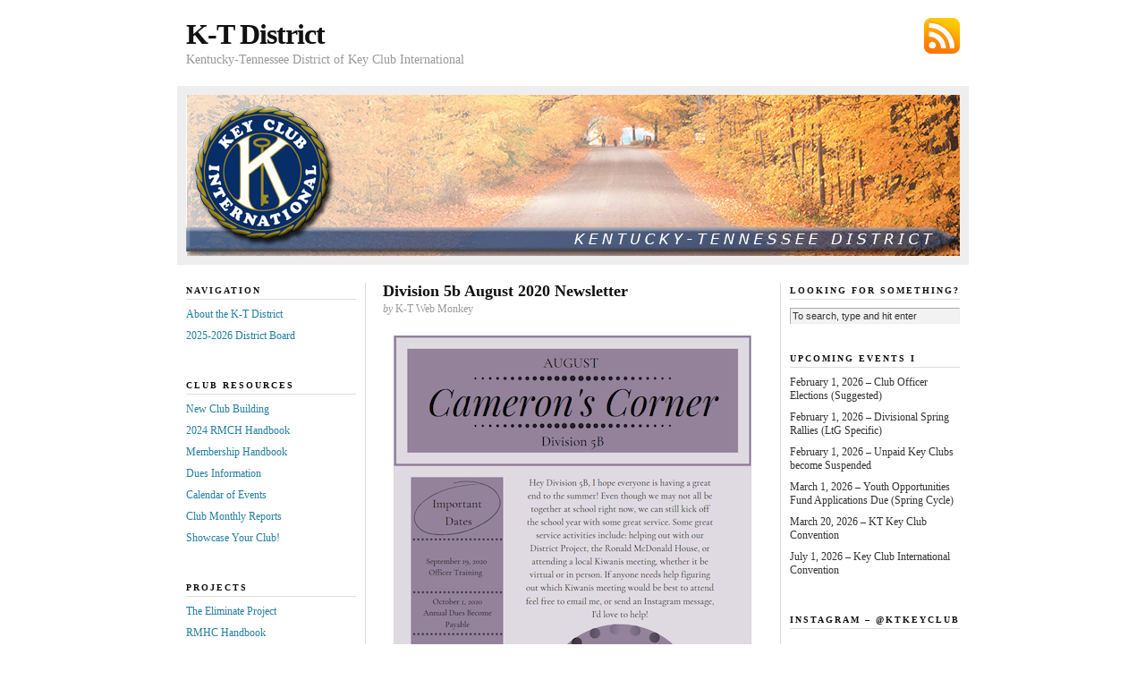

--- FILE ---
content_type: text/html; charset=UTF-8
request_url: https://www.ktkey.org/board/div5b/division-5b-august-2020-newsletter/
body_size: 17042
content:
<!DOCTYPE html PUBLIC "-//W3C//DTD XHTML 1.0 Transitional//EN" "https://ktkey.org/DTD/xhtml1-transitional.dtd">
<html xmlns="http://www.w3.org/1999/xhtml">

<head profile="http://gmpg.org/xfn/11">
	<meta http-equiv="Content-Type" content="text/html; charset=UTF-8" />

	<title>  Division 5b August 2020 Newsletter &#8212; K-T District</title>

	<meta name="generator" content="WordPress 6.9" />

	<link rel="stylesheet" href="https://www.ktkey.org/source/skins/lightbox/lightbox.css" type="text/css" />
	<link rel="stylesheet" href="https://www.ktkey.org/wp-content/themes/neoclassical/style.css" type="text/css" media="screen" />
	<link rel="stylesheet" href="https://www.ktkey.org/wp-content/themes/neoclassical/custom.css" type="text/css" media="screen" />
	<!--[if lte IE 7]>
	<link rel="stylesheet" type="text/css" href="https://www.ktkey.org/wp-content/themes/neoclassical/ie7.css" />
	<![endif]-->
	<!--[if lte IE 6]>
	<link rel="stylesheet" type="text/css" href="https://www.ktkey.org/wp-content/themes/neoclassical/ie6.css" />

	<![endif]-->

	<link rel="alternate" type="application/rss+xml" title="K-T District RSS Feed" href="https://www.ktkey.org/feed/" />
	<link rel="pingback" href="https://www.ktkey.org/xmlrpc.php" />

	<meta name='robots' content='max-image-preview:large' />
<meta name="dlm-version" content="5.1.6"><link rel='dns-prefetch' href='//stats.wp.com' />
<link rel="alternate" title="oEmbed (JSON)" type="application/json+oembed" href="https://www.ktkey.org/wp-json/oembed/1.0/embed?url=https%3A%2F%2Fwww.ktkey.org%2Fboard%2Fdiv5b%2Fdivision-5b-august-2020-newsletter%2F" />
<link rel="alternate" title="oEmbed (XML)" type="text/xml+oembed" href="https://www.ktkey.org/wp-json/oembed/1.0/embed?url=https%3A%2F%2Fwww.ktkey.org%2Fboard%2Fdiv5b%2Fdivision-5b-august-2020-newsletter%2F&#038;format=xml" />
<style id='wp-img-auto-sizes-contain-inline-css' type='text/css'>
img:is([sizes=auto i],[sizes^="auto," i]){contain-intrinsic-size:3000px 1500px}
/*# sourceURL=wp-img-auto-sizes-contain-inline-css */
</style>
<link rel='stylesheet' id='sbi_styles-css' href='https://www.ktkey.org/wp-content/plugins/instagram-feed/css/sbi-styles.min.css?ver=6.10.0' type='text/css' media='all' />
<style id='wp-emoji-styles-inline-css' type='text/css'>

	img.wp-smiley, img.emoji {
		display: inline !important;
		border: none !important;
		box-shadow: none !important;
		height: 1em !important;
		width: 1em !important;
		margin: 0 0.07em !important;
		vertical-align: -0.1em !important;
		background: none !important;
		padding: 0 !important;
	}
/*# sourceURL=wp-emoji-styles-inline-css */
</style>
<style id='wp-block-library-inline-css' type='text/css'>
:root{--wp-block-synced-color:#7a00df;--wp-block-synced-color--rgb:122,0,223;--wp-bound-block-color:var(--wp-block-synced-color);--wp-editor-canvas-background:#ddd;--wp-admin-theme-color:#007cba;--wp-admin-theme-color--rgb:0,124,186;--wp-admin-theme-color-darker-10:#006ba1;--wp-admin-theme-color-darker-10--rgb:0,107,160.5;--wp-admin-theme-color-darker-20:#005a87;--wp-admin-theme-color-darker-20--rgb:0,90,135;--wp-admin-border-width-focus:2px}@media (min-resolution:192dpi){:root{--wp-admin-border-width-focus:1.5px}}.wp-element-button{cursor:pointer}:root .has-very-light-gray-background-color{background-color:#eee}:root .has-very-dark-gray-background-color{background-color:#313131}:root .has-very-light-gray-color{color:#eee}:root .has-very-dark-gray-color{color:#313131}:root .has-vivid-green-cyan-to-vivid-cyan-blue-gradient-background{background:linear-gradient(135deg,#00d084,#0693e3)}:root .has-purple-crush-gradient-background{background:linear-gradient(135deg,#34e2e4,#4721fb 50%,#ab1dfe)}:root .has-hazy-dawn-gradient-background{background:linear-gradient(135deg,#faaca8,#dad0ec)}:root .has-subdued-olive-gradient-background{background:linear-gradient(135deg,#fafae1,#67a671)}:root .has-atomic-cream-gradient-background{background:linear-gradient(135deg,#fdd79a,#004a59)}:root .has-nightshade-gradient-background{background:linear-gradient(135deg,#330968,#31cdcf)}:root .has-midnight-gradient-background{background:linear-gradient(135deg,#020381,#2874fc)}:root{--wp--preset--font-size--normal:16px;--wp--preset--font-size--huge:42px}.has-regular-font-size{font-size:1em}.has-larger-font-size{font-size:2.625em}.has-normal-font-size{font-size:var(--wp--preset--font-size--normal)}.has-huge-font-size{font-size:var(--wp--preset--font-size--huge)}.has-text-align-center{text-align:center}.has-text-align-left{text-align:left}.has-text-align-right{text-align:right}.has-fit-text{white-space:nowrap!important}#end-resizable-editor-section{display:none}.aligncenter{clear:both}.items-justified-left{justify-content:flex-start}.items-justified-center{justify-content:center}.items-justified-right{justify-content:flex-end}.items-justified-space-between{justify-content:space-between}.screen-reader-text{border:0;clip-path:inset(50%);height:1px;margin:-1px;overflow:hidden;padding:0;position:absolute;width:1px;word-wrap:normal!important}.screen-reader-text:focus{background-color:#ddd;clip-path:none;color:#444;display:block;font-size:1em;height:auto;left:5px;line-height:normal;padding:15px 23px 14px;text-decoration:none;top:5px;width:auto;z-index:100000}html :where(.has-border-color){border-style:solid}html :where([style*=border-top-color]){border-top-style:solid}html :where([style*=border-right-color]){border-right-style:solid}html :where([style*=border-bottom-color]){border-bottom-style:solid}html :where([style*=border-left-color]){border-left-style:solid}html :where([style*=border-width]){border-style:solid}html :where([style*=border-top-width]){border-top-style:solid}html :where([style*=border-right-width]){border-right-style:solid}html :where([style*=border-bottom-width]){border-bottom-style:solid}html :where([style*=border-left-width]){border-left-style:solid}html :where(img[class*=wp-image-]){height:auto;max-width:100%}:where(figure){margin:0 0 1em}html :where(.is-position-sticky){--wp-admin--admin-bar--position-offset:var(--wp-admin--admin-bar--height,0px)}@media screen and (max-width:600px){html :where(.is-position-sticky){--wp-admin--admin-bar--position-offset:0px}}

/*# sourceURL=wp-block-library-inline-css */
</style><style id='wp-block-image-inline-css' type='text/css'>
.wp-block-image>a,.wp-block-image>figure>a{display:inline-block}.wp-block-image img{box-sizing:border-box;height:auto;max-width:100%;vertical-align:bottom}@media not (prefers-reduced-motion){.wp-block-image img.hide{visibility:hidden}.wp-block-image img.show{animation:show-content-image .4s}}.wp-block-image[style*=border-radius] img,.wp-block-image[style*=border-radius]>a{border-radius:inherit}.wp-block-image.has-custom-border img{box-sizing:border-box}.wp-block-image.aligncenter{text-align:center}.wp-block-image.alignfull>a,.wp-block-image.alignwide>a{width:100%}.wp-block-image.alignfull img,.wp-block-image.alignwide img{height:auto;width:100%}.wp-block-image .aligncenter,.wp-block-image .alignleft,.wp-block-image .alignright,.wp-block-image.aligncenter,.wp-block-image.alignleft,.wp-block-image.alignright{display:table}.wp-block-image .aligncenter>figcaption,.wp-block-image .alignleft>figcaption,.wp-block-image .alignright>figcaption,.wp-block-image.aligncenter>figcaption,.wp-block-image.alignleft>figcaption,.wp-block-image.alignright>figcaption{caption-side:bottom;display:table-caption}.wp-block-image .alignleft{float:left;margin:.5em 1em .5em 0}.wp-block-image .alignright{float:right;margin:.5em 0 .5em 1em}.wp-block-image .aligncenter{margin-left:auto;margin-right:auto}.wp-block-image :where(figcaption){margin-bottom:1em;margin-top:.5em}.wp-block-image.is-style-circle-mask img{border-radius:9999px}@supports ((-webkit-mask-image:none) or (mask-image:none)) or (-webkit-mask-image:none){.wp-block-image.is-style-circle-mask img{border-radius:0;-webkit-mask-image:url('data:image/svg+xml;utf8,<svg viewBox="0 0 100 100" xmlns="http://www.w3.org/2000/svg"><circle cx="50" cy="50" r="50"/></svg>');mask-image:url('data:image/svg+xml;utf8,<svg viewBox="0 0 100 100" xmlns="http://www.w3.org/2000/svg"><circle cx="50" cy="50" r="50"/></svg>');mask-mode:alpha;-webkit-mask-position:center;mask-position:center;-webkit-mask-repeat:no-repeat;mask-repeat:no-repeat;-webkit-mask-size:contain;mask-size:contain}}:root :where(.wp-block-image.is-style-rounded img,.wp-block-image .is-style-rounded img){border-radius:9999px}.wp-block-image figure{margin:0}.wp-lightbox-container{display:flex;flex-direction:column;position:relative}.wp-lightbox-container img{cursor:zoom-in}.wp-lightbox-container img:hover+button{opacity:1}.wp-lightbox-container button{align-items:center;backdrop-filter:blur(16px) saturate(180%);background-color:#5a5a5a40;border:none;border-radius:4px;cursor:zoom-in;display:flex;height:20px;justify-content:center;opacity:0;padding:0;position:absolute;right:16px;text-align:center;top:16px;width:20px;z-index:100}@media not (prefers-reduced-motion){.wp-lightbox-container button{transition:opacity .2s ease}}.wp-lightbox-container button:focus-visible{outline:3px auto #5a5a5a40;outline:3px auto -webkit-focus-ring-color;outline-offset:3px}.wp-lightbox-container button:hover{cursor:pointer;opacity:1}.wp-lightbox-container button:focus{opacity:1}.wp-lightbox-container button:focus,.wp-lightbox-container button:hover,.wp-lightbox-container button:not(:hover):not(:active):not(.has-background){background-color:#5a5a5a40;border:none}.wp-lightbox-overlay{box-sizing:border-box;cursor:zoom-out;height:100vh;left:0;overflow:hidden;position:fixed;top:0;visibility:hidden;width:100%;z-index:100000}.wp-lightbox-overlay .close-button{align-items:center;cursor:pointer;display:flex;justify-content:center;min-height:40px;min-width:40px;padding:0;position:absolute;right:calc(env(safe-area-inset-right) + 16px);top:calc(env(safe-area-inset-top) + 16px);z-index:5000000}.wp-lightbox-overlay .close-button:focus,.wp-lightbox-overlay .close-button:hover,.wp-lightbox-overlay .close-button:not(:hover):not(:active):not(.has-background){background:none;border:none}.wp-lightbox-overlay .lightbox-image-container{height:var(--wp--lightbox-container-height);left:50%;overflow:hidden;position:absolute;top:50%;transform:translate(-50%,-50%);transform-origin:top left;width:var(--wp--lightbox-container-width);z-index:9999999999}.wp-lightbox-overlay .wp-block-image{align-items:center;box-sizing:border-box;display:flex;height:100%;justify-content:center;margin:0;position:relative;transform-origin:0 0;width:100%;z-index:3000000}.wp-lightbox-overlay .wp-block-image img{height:var(--wp--lightbox-image-height);min-height:var(--wp--lightbox-image-height);min-width:var(--wp--lightbox-image-width);width:var(--wp--lightbox-image-width)}.wp-lightbox-overlay .wp-block-image figcaption{display:none}.wp-lightbox-overlay button{background:none;border:none}.wp-lightbox-overlay .scrim{background-color:#fff;height:100%;opacity:.9;position:absolute;width:100%;z-index:2000000}.wp-lightbox-overlay.active{visibility:visible}@media not (prefers-reduced-motion){.wp-lightbox-overlay.active{animation:turn-on-visibility .25s both}.wp-lightbox-overlay.active img{animation:turn-on-visibility .35s both}.wp-lightbox-overlay.show-closing-animation:not(.active){animation:turn-off-visibility .35s both}.wp-lightbox-overlay.show-closing-animation:not(.active) img{animation:turn-off-visibility .25s both}.wp-lightbox-overlay.zoom.active{animation:none;opacity:1;visibility:visible}.wp-lightbox-overlay.zoom.active .lightbox-image-container{animation:lightbox-zoom-in .4s}.wp-lightbox-overlay.zoom.active .lightbox-image-container img{animation:none}.wp-lightbox-overlay.zoom.active .scrim{animation:turn-on-visibility .4s forwards}.wp-lightbox-overlay.zoom.show-closing-animation:not(.active){animation:none}.wp-lightbox-overlay.zoom.show-closing-animation:not(.active) .lightbox-image-container{animation:lightbox-zoom-out .4s}.wp-lightbox-overlay.zoom.show-closing-animation:not(.active) .lightbox-image-container img{animation:none}.wp-lightbox-overlay.zoom.show-closing-animation:not(.active) .scrim{animation:turn-off-visibility .4s forwards}}@keyframes show-content-image{0%{visibility:hidden}99%{visibility:hidden}to{visibility:visible}}@keyframes turn-on-visibility{0%{opacity:0}to{opacity:1}}@keyframes turn-off-visibility{0%{opacity:1;visibility:visible}99%{opacity:0;visibility:visible}to{opacity:0;visibility:hidden}}@keyframes lightbox-zoom-in{0%{transform:translate(calc((-100vw + var(--wp--lightbox-scrollbar-width))/2 + var(--wp--lightbox-initial-left-position)),calc(-50vh + var(--wp--lightbox-initial-top-position))) scale(var(--wp--lightbox-scale))}to{transform:translate(-50%,-50%) scale(1)}}@keyframes lightbox-zoom-out{0%{transform:translate(-50%,-50%) scale(1);visibility:visible}99%{visibility:visible}to{transform:translate(calc((-100vw + var(--wp--lightbox-scrollbar-width))/2 + var(--wp--lightbox-initial-left-position)),calc(-50vh + var(--wp--lightbox-initial-top-position))) scale(var(--wp--lightbox-scale));visibility:hidden}}
/*# sourceURL=https://www.ktkey.org/wp-includes/blocks/image/style.min.css */
</style>
<style id='global-styles-inline-css' type='text/css'>
:root{--wp--preset--aspect-ratio--square: 1;--wp--preset--aspect-ratio--4-3: 4/3;--wp--preset--aspect-ratio--3-4: 3/4;--wp--preset--aspect-ratio--3-2: 3/2;--wp--preset--aspect-ratio--2-3: 2/3;--wp--preset--aspect-ratio--16-9: 16/9;--wp--preset--aspect-ratio--9-16: 9/16;--wp--preset--color--black: #000000;--wp--preset--color--cyan-bluish-gray: #abb8c3;--wp--preset--color--white: #ffffff;--wp--preset--color--pale-pink: #f78da7;--wp--preset--color--vivid-red: #cf2e2e;--wp--preset--color--luminous-vivid-orange: #ff6900;--wp--preset--color--luminous-vivid-amber: #fcb900;--wp--preset--color--light-green-cyan: #7bdcb5;--wp--preset--color--vivid-green-cyan: #00d084;--wp--preset--color--pale-cyan-blue: #8ed1fc;--wp--preset--color--vivid-cyan-blue: #0693e3;--wp--preset--color--vivid-purple: #9b51e0;--wp--preset--gradient--vivid-cyan-blue-to-vivid-purple: linear-gradient(135deg,rgb(6,147,227) 0%,rgb(155,81,224) 100%);--wp--preset--gradient--light-green-cyan-to-vivid-green-cyan: linear-gradient(135deg,rgb(122,220,180) 0%,rgb(0,208,130) 100%);--wp--preset--gradient--luminous-vivid-amber-to-luminous-vivid-orange: linear-gradient(135deg,rgb(252,185,0) 0%,rgb(255,105,0) 100%);--wp--preset--gradient--luminous-vivid-orange-to-vivid-red: linear-gradient(135deg,rgb(255,105,0) 0%,rgb(207,46,46) 100%);--wp--preset--gradient--very-light-gray-to-cyan-bluish-gray: linear-gradient(135deg,rgb(238,238,238) 0%,rgb(169,184,195) 100%);--wp--preset--gradient--cool-to-warm-spectrum: linear-gradient(135deg,rgb(74,234,220) 0%,rgb(151,120,209) 20%,rgb(207,42,186) 40%,rgb(238,44,130) 60%,rgb(251,105,98) 80%,rgb(254,248,76) 100%);--wp--preset--gradient--blush-light-purple: linear-gradient(135deg,rgb(255,206,236) 0%,rgb(152,150,240) 100%);--wp--preset--gradient--blush-bordeaux: linear-gradient(135deg,rgb(254,205,165) 0%,rgb(254,45,45) 50%,rgb(107,0,62) 100%);--wp--preset--gradient--luminous-dusk: linear-gradient(135deg,rgb(255,203,112) 0%,rgb(199,81,192) 50%,rgb(65,88,208) 100%);--wp--preset--gradient--pale-ocean: linear-gradient(135deg,rgb(255,245,203) 0%,rgb(182,227,212) 50%,rgb(51,167,181) 100%);--wp--preset--gradient--electric-grass: linear-gradient(135deg,rgb(202,248,128) 0%,rgb(113,206,126) 100%);--wp--preset--gradient--midnight: linear-gradient(135deg,rgb(2,3,129) 0%,rgb(40,116,252) 100%);--wp--preset--font-size--small: 13px;--wp--preset--font-size--medium: 20px;--wp--preset--font-size--large: 36px;--wp--preset--font-size--x-large: 42px;--wp--preset--spacing--20: 0.44rem;--wp--preset--spacing--30: 0.67rem;--wp--preset--spacing--40: 1rem;--wp--preset--spacing--50: 1.5rem;--wp--preset--spacing--60: 2.25rem;--wp--preset--spacing--70: 3.38rem;--wp--preset--spacing--80: 5.06rem;--wp--preset--shadow--natural: 6px 6px 9px rgba(0, 0, 0, 0.2);--wp--preset--shadow--deep: 12px 12px 50px rgba(0, 0, 0, 0.4);--wp--preset--shadow--sharp: 6px 6px 0px rgba(0, 0, 0, 0.2);--wp--preset--shadow--outlined: 6px 6px 0px -3px rgb(255, 255, 255), 6px 6px rgb(0, 0, 0);--wp--preset--shadow--crisp: 6px 6px 0px rgb(0, 0, 0);}:where(.is-layout-flex){gap: 0.5em;}:where(.is-layout-grid){gap: 0.5em;}body .is-layout-flex{display: flex;}.is-layout-flex{flex-wrap: wrap;align-items: center;}.is-layout-flex > :is(*, div){margin: 0;}body .is-layout-grid{display: grid;}.is-layout-grid > :is(*, div){margin: 0;}:where(.wp-block-columns.is-layout-flex){gap: 2em;}:where(.wp-block-columns.is-layout-grid){gap: 2em;}:where(.wp-block-post-template.is-layout-flex){gap: 1.25em;}:where(.wp-block-post-template.is-layout-grid){gap: 1.25em;}.has-black-color{color: var(--wp--preset--color--black) !important;}.has-cyan-bluish-gray-color{color: var(--wp--preset--color--cyan-bluish-gray) !important;}.has-white-color{color: var(--wp--preset--color--white) !important;}.has-pale-pink-color{color: var(--wp--preset--color--pale-pink) !important;}.has-vivid-red-color{color: var(--wp--preset--color--vivid-red) !important;}.has-luminous-vivid-orange-color{color: var(--wp--preset--color--luminous-vivid-orange) !important;}.has-luminous-vivid-amber-color{color: var(--wp--preset--color--luminous-vivid-amber) !important;}.has-light-green-cyan-color{color: var(--wp--preset--color--light-green-cyan) !important;}.has-vivid-green-cyan-color{color: var(--wp--preset--color--vivid-green-cyan) !important;}.has-pale-cyan-blue-color{color: var(--wp--preset--color--pale-cyan-blue) !important;}.has-vivid-cyan-blue-color{color: var(--wp--preset--color--vivid-cyan-blue) !important;}.has-vivid-purple-color{color: var(--wp--preset--color--vivid-purple) !important;}.has-black-background-color{background-color: var(--wp--preset--color--black) !important;}.has-cyan-bluish-gray-background-color{background-color: var(--wp--preset--color--cyan-bluish-gray) !important;}.has-white-background-color{background-color: var(--wp--preset--color--white) !important;}.has-pale-pink-background-color{background-color: var(--wp--preset--color--pale-pink) !important;}.has-vivid-red-background-color{background-color: var(--wp--preset--color--vivid-red) !important;}.has-luminous-vivid-orange-background-color{background-color: var(--wp--preset--color--luminous-vivid-orange) !important;}.has-luminous-vivid-amber-background-color{background-color: var(--wp--preset--color--luminous-vivid-amber) !important;}.has-light-green-cyan-background-color{background-color: var(--wp--preset--color--light-green-cyan) !important;}.has-vivid-green-cyan-background-color{background-color: var(--wp--preset--color--vivid-green-cyan) !important;}.has-pale-cyan-blue-background-color{background-color: var(--wp--preset--color--pale-cyan-blue) !important;}.has-vivid-cyan-blue-background-color{background-color: var(--wp--preset--color--vivid-cyan-blue) !important;}.has-vivid-purple-background-color{background-color: var(--wp--preset--color--vivid-purple) !important;}.has-black-border-color{border-color: var(--wp--preset--color--black) !important;}.has-cyan-bluish-gray-border-color{border-color: var(--wp--preset--color--cyan-bluish-gray) !important;}.has-white-border-color{border-color: var(--wp--preset--color--white) !important;}.has-pale-pink-border-color{border-color: var(--wp--preset--color--pale-pink) !important;}.has-vivid-red-border-color{border-color: var(--wp--preset--color--vivid-red) !important;}.has-luminous-vivid-orange-border-color{border-color: var(--wp--preset--color--luminous-vivid-orange) !important;}.has-luminous-vivid-amber-border-color{border-color: var(--wp--preset--color--luminous-vivid-amber) !important;}.has-light-green-cyan-border-color{border-color: var(--wp--preset--color--light-green-cyan) !important;}.has-vivid-green-cyan-border-color{border-color: var(--wp--preset--color--vivid-green-cyan) !important;}.has-pale-cyan-blue-border-color{border-color: var(--wp--preset--color--pale-cyan-blue) !important;}.has-vivid-cyan-blue-border-color{border-color: var(--wp--preset--color--vivid-cyan-blue) !important;}.has-vivid-purple-border-color{border-color: var(--wp--preset--color--vivid-purple) !important;}.has-vivid-cyan-blue-to-vivid-purple-gradient-background{background: var(--wp--preset--gradient--vivid-cyan-blue-to-vivid-purple) !important;}.has-light-green-cyan-to-vivid-green-cyan-gradient-background{background: var(--wp--preset--gradient--light-green-cyan-to-vivid-green-cyan) !important;}.has-luminous-vivid-amber-to-luminous-vivid-orange-gradient-background{background: var(--wp--preset--gradient--luminous-vivid-amber-to-luminous-vivid-orange) !important;}.has-luminous-vivid-orange-to-vivid-red-gradient-background{background: var(--wp--preset--gradient--luminous-vivid-orange-to-vivid-red) !important;}.has-very-light-gray-to-cyan-bluish-gray-gradient-background{background: var(--wp--preset--gradient--very-light-gray-to-cyan-bluish-gray) !important;}.has-cool-to-warm-spectrum-gradient-background{background: var(--wp--preset--gradient--cool-to-warm-spectrum) !important;}.has-blush-light-purple-gradient-background{background: var(--wp--preset--gradient--blush-light-purple) !important;}.has-blush-bordeaux-gradient-background{background: var(--wp--preset--gradient--blush-bordeaux) !important;}.has-luminous-dusk-gradient-background{background: var(--wp--preset--gradient--luminous-dusk) !important;}.has-pale-ocean-gradient-background{background: var(--wp--preset--gradient--pale-ocean) !important;}.has-electric-grass-gradient-background{background: var(--wp--preset--gradient--electric-grass) !important;}.has-midnight-gradient-background{background: var(--wp--preset--gradient--midnight) !important;}.has-small-font-size{font-size: var(--wp--preset--font-size--small) !important;}.has-medium-font-size{font-size: var(--wp--preset--font-size--medium) !important;}.has-large-font-size{font-size: var(--wp--preset--font-size--large) !important;}.has-x-large-font-size{font-size: var(--wp--preset--font-size--x-large) !important;}
/*# sourceURL=global-styles-inline-css */
</style>

<style id='classic-theme-styles-inline-css' type='text/css'>
/*! This file is auto-generated */
.wp-block-button__link{color:#fff;background-color:#32373c;border-radius:9999px;box-shadow:none;text-decoration:none;padding:calc(.667em + 2px) calc(1.333em + 2px);font-size:1.125em}.wp-block-file__button{background:#32373c;color:#fff;text-decoration:none}
/*# sourceURL=/wp-includes/css/classic-themes.min.css */
</style>
<link rel='stylesheet' id='cforms2-css' href='https://www.ktkey.org/wp-content/plugins/cforms2/styling/minimal.css?ver=15.1.2' type='text/css' media='all' />
<style id='jetpack_facebook_likebox-inline-css' type='text/css'>
.widget_facebook_likebox {
	overflow: hidden;
}

/*# sourceURL=https://www.ktkey.org/wp-content/plugins/jetpack/modules/widgets/facebook-likebox/style.css */
</style>
<link rel='stylesheet' id='dashicons-css' href='https://www.ktkey.org/wp-includes/css/dashicons.min.css?ver=6.9' type='text/css' media='all' />
<link rel='stylesheet' id='my-calendar-lists-css' href='https://www.ktkey.org/wp-content/plugins/my-calendar/css/list-presets.css?ver=3.7.0' type='text/css' media='all' />
<link rel='stylesheet' id='my-calendar-reset-css' href='https://www.ktkey.org/wp-content/plugins/my-calendar/css/reset.css?ver=3.7.0' type='text/css' media='all' />
<link rel='stylesheet' id='my-calendar-style-css' href='https://www.ktkey.org/wp-content/plugins//my-calendar-custom/styles/my-calendar.css?ver=3.7.0-mc_custom_my-calendar-css' type='text/css' media='all' />
<style id='my-calendar-style-inline-css' type='text/css'>

/* Styles by My Calendar - Joe Dolson https://www.joedolson.com/ */

.mc-main, .mc-event, .my-calendar-modal, .my-calendar-modal-overlay, .mc-event-list {--primary-dark: #313233; --primary-light: #fff; --secondary-light: #fff; --secondary-dark: #000; --highlight-dark: #666; --highlight-light: #efefef; --close-button: #b32d2e; --search-highlight-bg: #f5e6ab; --main-background: transparent; --main-color: inherit; --navbar-background: transparent; --nav-button-bg: #fff; --nav-button-color: #313233; --nav-button-border: #313233; --nav-input-border: #313233; --nav-input-background: #fff; --nav-input-color: #313233; --grid-cell-border: #0000001f; --grid-header-border: #313233; --grid-header-color: #313233; --grid-weekend-color: #313233; --grid-header-bg: transparent; --grid-weekend-bg: transparent; --grid-cell-background: transparent; --current-day-border: #313233; --current-day-color: #313233; --current-day-bg: transparent; --date-has-events-bg: #313233; --date-has-events-color: #f6f7f7; --calendar-heading: clamp( 1.125rem, 24px, 2.5rem ); --event-title: clamp( 1.25rem, 24px, 2.5rem ); --grid-date: 16px; --grid-date-heading: clamp( .75rem, 16px, 1.5rem ); --modal-title: 1.5rem; --navigation-controls: clamp( .75rem, 16px, 1.5rem ); --card-heading: 1.125rem; --list-date: 1.25rem; --author-card: clamp( .75rem, 14px, 1.5rem); --single-event-title: clamp( 1.25rem, 24px, 2.5rem ); --mini-time-text: clamp( .75rem, 14px 1.25rem ); --list-event-date: 1.25rem; --list-event-title: 1.2rem; --grid-max-width: 1260px; --main-margin: 0 auto; --list-preset-border-color: #000000; --list-preset-stripe-background: rgba( 0,0,0,.04 ); --list-preset-date-badge-background: #000; --list-preset-date-badge-color: #fff; --list-preset-background: transparent; }
/*# sourceURL=my-calendar-style-inline-css */
</style>
<link rel='stylesheet' id='sharedaddy-css' href='https://www.ktkey.org/wp-content/plugins/jetpack/modules/sharedaddy/sharing.css?ver=15.4' type='text/css' media='all' />
<link rel='stylesheet' id='social-logos-css' href='https://www.ktkey.org/wp-content/plugins/jetpack/_inc/social-logos/social-logos.min.css?ver=15.4' type='text/css' media='all' />
<script type="text/javascript" src="https://www.ktkey.org/wp-includes/js/jquery/jquery.min.js?ver=3.7.1" id="jquery-core-js"></script>
<script type="text/javascript" src="https://www.ktkey.org/wp-includes/js/jquery/jquery-migrate.min.js?ver=3.4.1" id="jquery-migrate-js"></script>
<script type="text/javascript" id="cforms2-js-extra">
/* <![CDATA[ */
var cforms2_ajax = {"url":"https://www.ktkey.org/wp-admin/admin-ajax.php","nonces":{"submitcform":"e847062ba2"}};
//# sourceURL=cforms2-js-extra
/* ]]> */
</script>
<script type="text/javascript" src="https://www.ktkey.org/wp-content/plugins/cforms2/js/cforms.js?ver=15.1.2" id="cforms2-js"></script>
<link rel="https://api.w.org/" href="https://www.ktkey.org/wp-json/" /><link rel="alternate" title="JSON" type="application/json" href="https://www.ktkey.org/wp-json/wp/v2/posts/7213" /><link rel="EditURI" type="application/rsd+xml" title="RSD" href="https://www.ktkey.org/xmlrpc.php?rsd" />
<meta name="generator" content="WordPress 6.9" />
<link rel="canonical" href="https://www.ktkey.org/board/div5b/division-5b-august-2020-newsletter/" />
<link rel='shortlink' href='https://wp.me/pFrsn-1Sl' />
	<style>img#wpstats{display:none}</style>
		
<!-- Jetpack Open Graph Tags -->
<meta property="og:type" content="article" />
<meta property="og:title" content="Division 5b August 2020 Newsletter" />
<meta property="og:url" content="https://www.ktkey.org/board/div5b/division-5b-august-2020-newsletter/" />
<meta property="og:description" content="Hey Y&#8217;all! Welcome back to Cameron&#8217;s Corner for the month of August! I hope everyone had a great summer, as always, feel free to contact me with any questions." />
<meta property="article:published_time" content="2020-08-23T23:26:07+00:00" />
<meta property="article:modified_time" content="2020-08-23T23:26:07+00:00" />
<meta property="og:site_name" content="K-T District" />
<meta property="og:image" content="https://www.ktkey.org/wp-content/uploads/div5baug20.png" />
<meta property="og:image:secure_url" content="https://i0.wp.com/www.ktkey.org/wp-content/uploads/div5baug20.png?ssl=1" />
<meta property="og:image:width" content="400" />
<meta property="og:image:height" content="517" />
<meta property="og:image:alt" content="" />
<meta property="og:locale" content="en_US" />
<meta name="twitter:text:title" content="Division 5b August 2020 Newsletter" />
<meta name="twitter:image" content="https://www.ktkey.org/wp-content/uploads/div5baug20.png?w=640" />
<meta name="twitter:card" content="summary_large_image" />

<!-- End Jetpack Open Graph Tags -->
		<style type="text/css" id="wp-custom-css">
			.format_text { font-size: 1.8em; line-height: 1.53846em; padding: 0 10px; }		</style>
		<!--        <script src="https://ajax.googleapis.com/ajax/libs/jquery/1.8.3/jquery.min.js" type="text/javascript"></script>  -->
        <script src="https://www.ktkey.org/source/speedo.popup.min.js" type="text/javascript" ></script>
		<script src='https://www.google.com/recaptcha/api.js'></script>

<link rel='stylesheet' id='dlm-frontend-css' href='https://www.ktkey.org/wp-content/plugins/download-monitor/assets/css/frontend-tailwind.min.css?ver=5.1.6' type='text/css' media='all' />
</head>
<body class="custom">

<div id="container">
<div id="page">
	<div id="masthead">
		<div id="rss_subscribe"><a href="https://www.ktkey.org/feed/" rel="nofollow">Subscribe via RSS</a></div>
		<div id="logo"><a href="https://www.ktkey.org">K-T District</a></div>
		<div id="tagline">Kentucky-Tennessee District of Key Club International</div>		
	</div>
	<div id="rotating_image">
				<a href="https://www.ktkey.org"><img src="https://www.ktkey.org/wp-content/themes/neoclassical/headers/header_1.jpg" alt="Random header image... Refresh for more!" /></a>
	</div>

	<div id="content_box">
	
		<div id="left_box">
	
			<div id="content">
		
				<div id="content_inner">
		
					<h1>Division 5b August 2020 Newsletter</h1>
					<p class="post_author"><em>by</em> K-T Web Monkey</p>
					<div class="format_text">

<div class="wp-block-image"><figure class="aligncenter size-large"><a href="https://www.ktkey.org/stuff/7215/"><img fetchpriority="high" decoding="async" width="400" height="517" src="https://www.ktkey.org/wp-content/uploads/div5baug20.png" alt="" class="wp-image-7218" srcset="https://www.ktkey.org/wp-content/uploads/div5baug20.png 400w, https://www.ktkey.org/wp-content/uploads/div5baug20-232x300.png 232w" sizes="(max-width: 400px) 100vw, 400px" /></a></figure></div>


<p>Hey Y&#8217;all! Welcome back to Cameron&#8217;s Corner for the month of August! I hope everyone had a great summer, as always, feel free to contact me with any questions.</p>

<a  data-e-Disable-Page-Transition="true" class="download-link" title="Version 1.0" href="https://www.ktkey.org/stuff/7215/?tmstv=1769343512" rel="nofollow" id="download-link-7215" data-redirect="false" >
	Division 5B | August 2020 Newsletter	(1734 downloads	)
</a>
<div class="sharedaddy sd-sharing-enabled"><div class="robots-nocontent sd-block sd-social sd-social-official sd-sharing"><h3 class="sd-title">Spread the word!</h3><div class="sd-content"><ul><li class="share-facebook"><div class="fb-share-button" data-href="https://www.ktkey.org/board/div5b/division-5b-august-2020-newsletter/" data-layout="button_count"></div></li><li class="share-email"><a rel="nofollow noopener noreferrer"
				data-shared="sharing-email-7213"
				class="share-email sd-button"
				href="mailto:?subject=%5BShared%20Post%5D%20Division%205b%20August%202020%20Newsletter&#038;body=https%3A%2F%2Fwww.ktkey.org%2Fboard%2Fdiv5b%2Fdivision-5b-august-2020-newsletter%2F&#038;share=email"
				target="_blank"
				aria-labelledby="sharing-email-7213"
				data-email-share-error-title="Do you have email set up?" data-email-share-error-text="If you&#039;re having problems sharing via email, you might not have email set up for your browser. You may need to create a new email yourself." data-email-share-nonce="cb7ece18e9" data-email-share-track-url="https://www.ktkey.org/board/div5b/division-5b-august-2020-newsletter/?share=email">
				<span id="sharing-email-7213" hidden>Click to email a link to a friend (Opens in new window)</span>
				<span>Email</span>
			</a></li><li class="share-twitter"><a href="https://twitter.com/share" class="twitter-share-button" data-url="https://www.ktkey.org/board/div5b/division-5b-august-2020-newsletter/" data-text="Division 5b August 2020 Newsletter"  >Tweet</a></li><li class="share-linkedin"><div class="linkedin_button"><script type="in/share" data-url="https://www.ktkey.org/board/div5b/division-5b-august-2020-newsletter/" data-counter="right"></script></div></li><li class="share-end"></li></ul></div></div></div>					</div>
		
				</div>
		
				
<!-- You can start editing here. -->

		
			</div>
		
			<div id="left_bar" class="sidebar">
	<ul class="sidebar_list">
		<li class="widget">
			<h2>Navigation</h2>
			<ul>
<!-- <li><a href="https://www.ktkey.org/welcome/" rel="nofollow">Welcome to K-T!</a></li> -->
<li><a href="https://www.ktkey.org/about/" rel="nofollow">About the K-T District</a></li>
<li><a href="https://www.ktkey.org/ktboard/" rel="nofollow">2025-2026 District Board</a></li>
<!-- <li><a href="https://drive.google.com/drive/folders/1YqMx9hXecxzERqXJyf3c5VW593Gx7lTC?usp=sharing" target="_blank">2021 DCON Resources</a></li> -->
<!-- <li><a href="https://www.ktkey.org/news/kt-fall-rally-2024/"rel="nofollow">2024 KT Fall Rally</a></li> -->
<!-- <li><a href="https://www.ktkey.org/stuff/5084" target="_blank">2019 ICON Registration</a></li> -->
<!-- <li><a href="https://www.ktkey.org/dcon2025/" rel="nofollow">2025 DCON Information</a></li> -->
<!-- <li><a href="http://sites.kiwanis.org/Kiwanis/en/Alumni/Key-Club-Alumni/ForKeyClubMembers.aspx" target="_blank">Key Club Alumni Association</a></li> -->
<!-- <li><a href="https://www.ktkey.org/monthly/form.htm" rel="nofollow">Monthly Reports</a></li> -->

			</ul>
		</li>

		<li class="widget">
			<h2>Club Resources</h2>
			<ul>
<li><a href="https://sites.google.com/ktkey.org/kt-key-ncb-committee/home" rel="nofollow">New Club Building</a></li>
<li><a href="https://www.ktkey.org/stuff/11372/?tmstv=1726496052" rel="nofollow">2024 RMCH Handbook</a></li>
<!-- <li><a href="https://www.ktkey.org/officertraining">Club Officer Training</a></li> -->
<li><a href="https://www.ktkey.org/stuff/12369/?tmstv=1757693596" rel="nofollow" target="_blank">Membership Handbook</a></li>
<!-- <li><a href="https://www.ktkey.org/kcgraphics">Key Club Graphic Standards</a></li> -->
<li><a href="https://www.ktkey.org/dues/" rel="nofollow">Dues Information</a></li> 
<!-- <li><a href="http://keyclub.org/service/fund/yof/yofgrant.aspx" rel="nofollow">Apply for a YOF Grant</a></li> -->
<li><a href="https://www.ktkey.org/calendar-of-events/" rel="nofollow">Calendar of Events</a></li>
<li><a href="https://www.ktkey.org/monthly-reports/" rel="nofollow">Club Monthly Reports</a></li>
<!-- <li><a href="https://www.ktkey.org/photos/" rel="nofollow">Photo Gallery</a></li> -->
<li><a href="https://www.ktkey.org/news/" rel="nofollow">Showcase Your Club!</a></li>

			</ul>
		</li>

		<li class="widget">
			<h2>Projects</h2>
			<ul>
<!-- <li><a href="https://www.ktkey.org/governors-project" rel="nofollow">Governor's Project</a></li> -->
<li><a href="https://www.ktkey.org/eliminate/" rel="nofollow">The Eliminate Project</a></li>
<!-- <li><a href="https://www.ktkey.org/stuff/881" rel="nofollow">KCI Service Directory</a></li> -->
<li><a href="https://www.ktkey.org/stuff/6723" rel="nofollow">RMHC Handbook</a></li>
<li><a href="http://rmhc.org/" target="_"">Ronald McDonald House Charities</a></li>
<!-- <li><a href="https://www.ktkey.org/stuff/205" rel="nofollow">Trick or Treat for UNICEF</a></li> -->
			</ul>
		</li>


		<li class="widget">
			<h2>District Resources</h2>
			<ul>
<li><a href="https://sites.google.com/ktkey.org/newclubbuilding/home" rel="nofollow">Want a Key Club?</a></li>
<li><a href="https://www.keyclub.org/resources-main/" rel="nofollow">Resources - Key Club</a></li>
<li><a href="https://www.ktkey.org/wp-content/uploads/ktbylaws.pdf" rel="nofollow">District Bylaws</a></li>
<li><a href="https://www.ktkey.org/boardform/" rel="nofollow">Newsletter Submission</a></li>
<!-- <li><a href="https://www.ktkey.org/ltg-report/" rel="nofollow">Lt. Governor Reports</a></li> -->
<select name="event-dropdown" onchange='document.location.href=this.options[this.selectedIndex].value;'> 
 <option value="">Divisions</option> 
 <option value="/category/board/div1">Division 01</option><option value="/category/board/div2">Division 02</option><option value="/category/board/div3">Division 03</option><option value="/category/board/div4">Division 04</option><option value="/category/board/div5a">Division 05A</option><option value="/category/board/div5b">Division 05B</option><option value="/category/board/div6">Division 06</option><option value="/category/board/div7">Division 07</option><option value="/category/board/div8">Division 08</option><option value="/category/board/div9">Division 09</option><option value="/category/board/div10">Division 10</option><option value="/category/board/div12">Division 12</option><option value="/category/board/div14">Division 14</option><option value="/category/board/div15">Division 15</option><option value="/category/board/governor">District Governor</option><option value="/category/board/historian">District Historian</option><option value="/category/board/treasurer">District Treasurer</option><option value="/category/board/secretary">District Secretary</option><option value="/category/board/bulletin-editor">Bulletin Editor</option></select>

			</ul>
		</li>


		<li id="recent-posts-2" class="widget widget_recent_entries">
		<h2 class="widgettitle">Recent Posts</h2>

		<ul>
											<li>
					<a href="https://www.ktkey.org/news/k-t-key-2025-26-fall-edition/">K-T Key | 2025-26 Fall Edition</a>
									</li>
											<li>
					<a href="https://www.ktkey.org/news/addis-two-cents-dues-payment-information-from-the-k-t-district-treasurer/">Addi&#8217;s Two Cents &#8211; Dues Payment Information from the K-T District Treasurer</a>
									</li>
											<li>
					<a href="https://www.ktkey.org/news/cki-task-force-application/">CKI Task Force Application</a>
									</li>
											<li>
					<a href="https://www.ktkey.org/board/div4/december-2025-newsletter-2/">December 2025 Newsletter</a>
									</li>
											<li>
					<a href="https://www.ktkey.org/board/div8/olivias-overview-7/">Olivia&#8217;s Overview</a>
									</li>
					</ul>

		</li>
	</ul>
</div>	
		</div>
	
		<div id="right_bar" class="sidebar">
	<ul class="sidebar_list">
<li id="search-5" class="widget widget_search"><h2 class="widgettitle">Looking for Something?</h2>
<form method="get" id="search_form" action="https://www.ktkey.org/">
	<input type="text" class="search_input" value="To search, type and hit enter" name="s" id="s" onfocus="if (this.value == 'To search, type and hit enter') {this.value = '';}" onblur="if (this.value == '') {this.value = 'To search, type and hit enter';}" />
	<input type="hidden" id="searchsubmit" value="Search" />
</form>
</li>
<li id="text-11" class="widget widget_text"><h2 class="widgettitle">Upcoming Events I</h2>
			<div class="textwidget"><div class='mc-event-list-container'>
<ul id='upcoming-events-1e35c75db0392776083b1e5fde737a3f' class='mc-event-list upcoming-events list-events'>
<li class="mc-mc_upcoming_155 upcoming-event mc_general mc_no-location  future-event mc_primary_general nonrecurring mc-4-weeks mc-start-00-00 ungrouped mc-event-82 mc-events multidate mc_rel_general">February 1, 2026 &#8211; Club Officer Elections (Suggested)</li>
<li class="mc-mc_upcoming_156 upcoming-event mc_general mc_no-location  future-event mc_primary_general nonrecurring mc-2-months mc-start-00-00 ungrouped mc-event-83 mc-events multidate mc_rel_general">February 1, 2026 &#8211; Divisional Spring Rallies (LtG Specific)</li>
<li class="mc-mc_upcoming_152 upcoming-event mc_general mc_no-location  future-event mc_primary_general nonrecurring mc-24-hours mc-start-00-00 ungrouped mc-event-78 mc-events mc_rel_general">February 1, 2026 &#8211; Unpaid Key Clubs become Suspended</li>
<li class="mc-mc_upcoming_157 upcoming-event mc_general mc_no-location  future-event mc_primary_general nonrecurring mc-24-hours mc-start-00-00 ungrouped mc-event-87 mc-events mc_rel_general">March 1, 2026 &#8211; Youth Opportunities Fund Applications Due (Spring Cycle)</li>
<li class="mc-mc_upcoming_159 upcoming-event mc_general mc_gatlinburg-tn  future-event mc_primary_general nonrecurring mc-3-days mc-start-00-00 ungrouped mc-event-84 mc-events multidate mc_rel_general">March 20, 2026 &#8211; KT Key Club Convention</li>
<li class="mc-mc_upcoming_162 upcoming-event mc_general mc_anaheim-ca  future-event mc_primary_general nonrecurring mc-24-hours mc-start-00-00 ungrouped mc-event-72 mc-events mc_rel_general">July 1, 2026 &#8211; Key Club International Convention</li>
</ul>
</div>
</div>
		</li>
<li id="text-12" class="widget widget_text"><h2 class="widgettitle">Instagram &#8211; @ktkeyclub</h2>
			<div class="textwidget"><style>.ig-b- { display: inline-block; }
.ig-b- img { visibility: hidden; }
.ig-b-:hover { background-position: 0 -60px; } .ig-b-:active { background-position: 0 -120px; }
.ig-b-v-24 { width: 137px; height: 24px; background: url(//badges.instagram.com/static/images/ig-badge-view-sprite-24.png) no-repeat 0 0; }
@media only screen and (-webkit-min-device-pixel-ratio: 2), only screen and (min--moz-device-pixel-ratio: 2), only screen and (-o-min-device-pixel-ratio: 2 / 1), only screen and (min-device-pixel-ratio: 2), only screen and (min-resolution: 192dpi), only screen and (min-resolution: 2dppx) {
.ig-b-v-24 { background-image: url(//badges.instagram.com/static/images/ig-badge-view-sprite-24@2x.png); background-size: 160px 178px; } }</style>
<a href="http://instagram.com/ktkeyclub?ref=badge" class="ig-b- ig-b-v-24" target="_"><img src="//badges.instagram.com/static/images/ig-badge-view-24.png" alt="Instagram" /></a>


<div id="sb_instagram"  class="sbi sbi_mob_col_1 sbi_tab_col_2 sbi_col_1" style="padding-bottom: 10px; width: 100%;"	 data-feedid="*1"  data-res="medium" data-cols="1" data-colsmobile="1" data-colstablet="2" data-num="2" data-nummobile="" data-item-padding="5"	 data-shortcode-atts="{}"  data-postid="7213" data-locatornonce="71c889f26e" data-imageaspectratio="1:1" data-sbi-flags="favorLocal">
	<div class="sb_instagram_header "   >
	<a class="sbi_header_link" target="_blank"
	   rel="nofollow noopener" href="https://www.instagram.com/ktkeyclub/" title="@ktkeyclub">
		<div class="sbi_header_text sbi_no_bio">
			<div class="sbi_header_img"  data-avatar-url="https://scontent-iad3-2.cdninstagram.com/v/t51.2885-19/58453713_2481337745234454_7415811062940827648_n.jpg?_nc_cat=100&amp;ccb=7-5&amp;_nc_sid=bf7eb4&amp;efg=eyJ2ZW5jb2RlX3RhZyI6InByb2ZpbGVfcGljLnd3dy4xODguQzMifQ%3D%3D&amp;_nc_ohc=zNm7UVKZza0Q7kNvwELkccf&amp;_nc_oc=AdkHZeA6QEZFAcchpdPHA4sSroWipTgFUvcXuejXikuoUOUqPV56WUuNniMmcPwVS6GACoe3Xwct0z4gtVXQ3Q_Y&amp;_nc_zt=24&amp;_nc_ht=scontent-iad3-2.cdninstagram.com&amp;edm=AP4hL3IEAAAA&amp;_nc_tpa=Q5bMBQGpGeNq2PGjBfHOCiPewCnq7by6oQl04Mm3qXuPw4-M5utD1cu0z679BAqV1lMXs-4n63My1yJH8w&amp;oh=00_AfrLt85u8CwFClzRv8e7K5nF45_uZ5w94tKKdciyQxGJeQ&amp;oe=697B75BD">
									<div class="sbi_header_img_hover"  ><svg class="sbi_new_logo fa-instagram fa-w-14" aria-hidden="true" data-fa-processed="" aria-label="Instagram" data-prefix="fab" data-icon="instagram" role="img" viewBox="0 0 448 512">
                    <path fill="currentColor" d="M224.1 141c-63.6 0-114.9 51.3-114.9 114.9s51.3 114.9 114.9 114.9S339 319.5 339 255.9 287.7 141 224.1 141zm0 189.6c-41.1 0-74.7-33.5-74.7-74.7s33.5-74.7 74.7-74.7 74.7 33.5 74.7 74.7-33.6 74.7-74.7 74.7zm146.4-194.3c0 14.9-12 26.8-26.8 26.8-14.9 0-26.8-12-26.8-26.8s12-26.8 26.8-26.8 26.8 12 26.8 26.8zm76.1 27.2c-1.7-35.9-9.9-67.7-36.2-93.9-26.2-26.2-58-34.4-93.9-36.2-37-2.1-147.9-2.1-184.9 0-35.8 1.7-67.6 9.9-93.9 36.1s-34.4 58-36.2 93.9c-2.1 37-2.1 147.9 0 184.9 1.7 35.9 9.9 67.7 36.2 93.9s58 34.4 93.9 36.2c37 2.1 147.9 2.1 184.9 0 35.9-1.7 67.7-9.9 93.9-36.2 26.2-26.2 34.4-58 36.2-93.9 2.1-37 2.1-147.8 0-184.8zM398.8 388c-7.8 19.6-22.9 34.7-42.6 42.6-29.5 11.7-99.5 9-132.1 9s-102.7 2.6-132.1-9c-19.6-7.8-34.7-22.9-42.6-42.6-11.7-29.5-9-99.5-9-132.1s-2.6-102.7 9-132.1c7.8-19.6 22.9-34.7 42.6-42.6 29.5-11.7 99.5-9 132.1-9s102.7-2.6 132.1 9c19.6 7.8 34.7 22.9 42.6 42.6 11.7 29.5 9 99.5 9 132.1s2.7 102.7-9 132.1z"></path>
                </svg></div>
					<img  src="https://www.ktkey.org/wp-content/uploads/sb-instagram-feed-images/ktkeyclub.webp" alt="" width="50" height="50">
				
							</div>

			<div class="sbi_feedtheme_header_text">
				<h3>ktkeyclub</h3>
							</div>
		</div>
	</a>
</div>

	<div id="sbi_images"  style="gap: 10px;">
		<div class="sbi_item sbi_type_image sbi_new sbi_transition"
	id="sbi_18112491010716126" data-date="1768866490">
	<div class="sbi_photo_wrap">
		<a class="sbi_photo" href="https://www.instagram.com/p/DTthUfdleuX/" target="_blank" rel="noopener nofollow"
			data-full-res="https://scontent-iad3-1.cdninstagram.com/v/t51.82787-15/619409146_18548196385005461_5171704975586821278_n.jpg?stp=dst-jpg_e35_tt6&#038;_nc_cat=110&#038;ccb=7-5&#038;_nc_sid=18de74&#038;efg=eyJlZmdfdGFnIjoiRkVFRC5iZXN0X2ltYWdlX3VybGdlbi5DMyJ9&#038;_nc_ohc=6RyhXeEaaYsQ7kNvwHiKTgW&#038;_nc_oc=AdmnNzJotsYn4a-AVtdUUlOcWPx_No-8u5blbUKeJb1nWyU6M1oaW0nFAlIQpiJ0AT46L0TpJZCf9I40-XjriFhS&#038;_nc_zt=23&#038;_nc_ht=scontent-iad3-1.cdninstagram.com&#038;edm=ANo9K5cEAAAA&#038;_nc_gid=F6FNezNUzEHhCrS1wspTaQ&#038;oh=00_Afp6Pktw-ZIsHbMnC2L2uzGMWYDTwGq9DGuZ_kUuU9sLYw&#038;oe=697B8A32"
			data-img-src-set="{&quot;d&quot;:&quot;https:\/\/scontent-iad3-1.cdninstagram.com\/v\/t51.82787-15\/619409146_18548196385005461_5171704975586821278_n.jpg?stp=dst-jpg_e35_tt6&amp;_nc_cat=110&amp;ccb=7-5&amp;_nc_sid=18de74&amp;efg=eyJlZmdfdGFnIjoiRkVFRC5iZXN0X2ltYWdlX3VybGdlbi5DMyJ9&amp;_nc_ohc=6RyhXeEaaYsQ7kNvwHiKTgW&amp;_nc_oc=AdmnNzJotsYn4a-AVtdUUlOcWPx_No-8u5blbUKeJb1nWyU6M1oaW0nFAlIQpiJ0AT46L0TpJZCf9I40-XjriFhS&amp;_nc_zt=23&amp;_nc_ht=scontent-iad3-1.cdninstagram.com&amp;edm=ANo9K5cEAAAA&amp;_nc_gid=F6FNezNUzEHhCrS1wspTaQ&amp;oh=00_Afp6Pktw-ZIsHbMnC2L2uzGMWYDTwGq9DGuZ_kUuU9sLYw&amp;oe=697B8A32&quot;,&quot;150&quot;:&quot;https:\/\/scontent-iad3-1.cdninstagram.com\/v\/t51.82787-15\/619409146_18548196385005461_5171704975586821278_n.jpg?stp=dst-jpg_e35_tt6&amp;_nc_cat=110&amp;ccb=7-5&amp;_nc_sid=18de74&amp;efg=eyJlZmdfdGFnIjoiRkVFRC5iZXN0X2ltYWdlX3VybGdlbi5DMyJ9&amp;_nc_ohc=6RyhXeEaaYsQ7kNvwHiKTgW&amp;_nc_oc=AdmnNzJotsYn4a-AVtdUUlOcWPx_No-8u5blbUKeJb1nWyU6M1oaW0nFAlIQpiJ0AT46L0TpJZCf9I40-XjriFhS&amp;_nc_zt=23&amp;_nc_ht=scontent-iad3-1.cdninstagram.com&amp;edm=ANo9K5cEAAAA&amp;_nc_gid=F6FNezNUzEHhCrS1wspTaQ&amp;oh=00_Afp6Pktw-ZIsHbMnC2L2uzGMWYDTwGq9DGuZ_kUuU9sLYw&amp;oe=697B8A32&quot;,&quot;320&quot;:&quot;https:\/\/www.ktkey.org\/wp-content\/uploads\/sb-instagram-feed-images\/619409146_18548196385005461_5171704975586821278_nlow.webp&quot;,&quot;640&quot;:&quot;https:\/\/www.ktkey.org\/wp-content\/uploads\/sb-instagram-feed-images\/619409146_18548196385005461_5171704975586821278_nfull.webp&quot;}">
			<span class="sbi-screenreader">Remember to register as our Running for higher off</span>
									<img src="https://www.ktkey.org/wp-content/plugins/instagram-feed/img/placeholder.png" alt="Remember to register as our Running for higher office webinar is soon! Link in bio 🔗" aria-hidden="true">
		</a>
	</div>
</div><div class="sbi_item sbi_type_image sbi_new sbi_transition"
	id="sbi_18081529172336176" data-date="1768075086">
	<div class="sbi_photo_wrap">
		<a class="sbi_photo" href="https://www.instagram.com/p/DTV71jnFdBn/" target="_blank" rel="noopener nofollow"
			data-full-res="https://scontent-iad3-2.cdninstagram.com/v/t51.82787-15/587293391_18546627847005461_1198737078776454697_n.jpg?stp=dst-jpg_e35_tt6&#038;_nc_cat=103&#038;ccb=7-5&#038;_nc_sid=18de74&#038;efg=eyJlZmdfdGFnIjoiRkVFRC5iZXN0X2ltYWdlX3VybGdlbi5DMyJ9&#038;_nc_ohc=NaV1spqifSEQ7kNvwHaSdRY&#038;_nc_oc=Adn_84ntgFjUScPNnRRgLU4E_hq3zoHqvvDi4aryfkExFHDlI2FIRLLnaC7WyiSJpOVIFRakkeeUqZtfSiapdosj&#038;_nc_zt=23&#038;_nc_ht=scontent-iad3-2.cdninstagram.com&#038;edm=ANo9K5cEAAAA&#038;_nc_gid=F6FNezNUzEHhCrS1wspTaQ&#038;oh=00_AfqdCzS5EQlGM1qpJl8WGO6EcEl7wYk2A4D0gs5MP9r_bg&#038;oe=697B7778"
			data-img-src-set="{&quot;d&quot;:&quot;https:\/\/scontent-iad3-2.cdninstagram.com\/v\/t51.82787-15\/587293391_18546627847005461_1198737078776454697_n.jpg?stp=dst-jpg_e35_tt6&amp;_nc_cat=103&amp;ccb=7-5&amp;_nc_sid=18de74&amp;efg=eyJlZmdfdGFnIjoiRkVFRC5iZXN0X2ltYWdlX3VybGdlbi5DMyJ9&amp;_nc_ohc=NaV1spqifSEQ7kNvwHaSdRY&amp;_nc_oc=Adn_84ntgFjUScPNnRRgLU4E_hq3zoHqvvDi4aryfkExFHDlI2FIRLLnaC7WyiSJpOVIFRakkeeUqZtfSiapdosj&amp;_nc_zt=23&amp;_nc_ht=scontent-iad3-2.cdninstagram.com&amp;edm=ANo9K5cEAAAA&amp;_nc_gid=F6FNezNUzEHhCrS1wspTaQ&amp;oh=00_AfqdCzS5EQlGM1qpJl8WGO6EcEl7wYk2A4D0gs5MP9r_bg&amp;oe=697B7778&quot;,&quot;150&quot;:&quot;https:\/\/scontent-iad3-2.cdninstagram.com\/v\/t51.82787-15\/587293391_18546627847005461_1198737078776454697_n.jpg?stp=dst-jpg_e35_tt6&amp;_nc_cat=103&amp;ccb=7-5&amp;_nc_sid=18de74&amp;efg=eyJlZmdfdGFnIjoiRkVFRC5iZXN0X2ltYWdlX3VybGdlbi5DMyJ9&amp;_nc_ohc=NaV1spqifSEQ7kNvwHaSdRY&amp;_nc_oc=Adn_84ntgFjUScPNnRRgLU4E_hq3zoHqvvDi4aryfkExFHDlI2FIRLLnaC7WyiSJpOVIFRakkeeUqZtfSiapdosj&amp;_nc_zt=23&amp;_nc_ht=scontent-iad3-2.cdninstagram.com&amp;edm=ANo9K5cEAAAA&amp;_nc_gid=F6FNezNUzEHhCrS1wspTaQ&amp;oh=00_AfqdCzS5EQlGM1qpJl8WGO6EcEl7wYk2A4D0gs5MP9r_bg&amp;oe=697B7778&quot;,&quot;320&quot;:&quot;https:\/\/www.ktkey.org\/wp-content\/uploads\/sb-instagram-feed-images\/587293391_18546627847005461_1198737078776454697_nlow.webp&quot;,&quot;640&quot;:&quot;https:\/\/www.ktkey.org\/wp-content\/uploads\/sb-instagram-feed-images\/587293391_18546627847005461_1198737078776454697_nfull.webp&quot;}">
			<span class="sbi-screenreader">Interested in joining the KT Board? Join our Runni</span>
									<img src="https://www.ktkey.org/wp-content/plugins/instagram-feed/img/placeholder.png" alt="Interested in joining the KT Board? Join our Running For Higher Office Webinar hosted by the KT Board to learn about the benefits and your job as a Board Member. Registration Link is in bio!" aria-hidden="true">
		</a>
	</div>
</div>	</div>

	<div id="sbi_load" >

			<button class="sbi_load_btn"
			type="button" >
			<span class="sbi_btn_text" >Load More...</span>
			<span class="sbi_loader sbi_hidden" style="background-color: rgb(255, 255, 255);" aria-hidden="true"></span>
		</button>
	
			<span class="sbi_follow_btn" >
			<a target="_blank"
				rel="nofollow noopener"  href="https://www.instagram.com/ktkeyclub/">
				<svg class="svg-inline--fa fa-instagram fa-w-14" aria-hidden="true" data-fa-processed="" aria-label="Instagram" data-prefix="fab" data-icon="instagram" role="img" viewBox="0 0 448 512">
                    <path fill="currentColor" d="M224.1 141c-63.6 0-114.9 51.3-114.9 114.9s51.3 114.9 114.9 114.9S339 319.5 339 255.9 287.7 141 224.1 141zm0 189.6c-41.1 0-74.7-33.5-74.7-74.7s33.5-74.7 74.7-74.7 74.7 33.5 74.7 74.7-33.6 74.7-74.7 74.7zm146.4-194.3c0 14.9-12 26.8-26.8 26.8-14.9 0-26.8-12-26.8-26.8s12-26.8 26.8-26.8 26.8 12 26.8 26.8zm76.1 27.2c-1.7-35.9-9.9-67.7-36.2-93.9-26.2-26.2-58-34.4-93.9-36.2-37-2.1-147.9-2.1-184.9 0-35.8 1.7-67.6 9.9-93.9 36.1s-34.4 58-36.2 93.9c-2.1 37-2.1 147.9 0 184.9 1.7 35.9 9.9 67.7 36.2 93.9s58 34.4 93.9 36.2c37 2.1 147.9 2.1 184.9 0 35.9-1.7 67.7-9.9 93.9-36.2 26.2-26.2 34.4-58 36.2-93.9 2.1-37 2.1-147.8 0-184.8zM398.8 388c-7.8 19.6-22.9 34.7-42.6 42.6-29.5 11.7-99.5 9-132.1 9s-102.7 2.6-132.1-9c-19.6-7.8-34.7-22.9-42.6-42.6-11.7-29.5-9-99.5-9-132.1s-2.6-102.7 9-132.1c7.8-19.6 22.9-34.7 42.6-42.6 29.5-11.7 99.5-9 132.1-9s102.7-2.6 132.1 9c19.6 7.8 34.7 22.9 42.6 42.6 11.7 29.5 9 99.5 9 132.1s2.7 102.7-9 132.1z"></path>
                </svg>				<span>Follow on Instagram</span>
			</a>
		</span>
	
</div>
		<span class="sbi_resized_image_data" data-feed-id="*1"
		  data-resized="{&quot;18081529172336176&quot;:{&quot;id&quot;:&quot;587293391_18546627847005461_1198737078776454697_n&quot;,&quot;ratio&quot;:&quot;0.77&quot;,&quot;sizes&quot;:{&quot;full&quot;:640,&quot;low&quot;:320,&quot;thumb&quot;:150},&quot;extension&quot;:&quot;.webp&quot;},&quot;18112491010716126&quot;:{&quot;id&quot;:&quot;619409146_18548196385005461_5171704975586821278_n&quot;,&quot;ratio&quot;:&quot;0.77&quot;,&quot;sizes&quot;:{&quot;full&quot;:640,&quot;low&quot;:320,&quot;thumb&quot;:150},&quot;extension&quot;:&quot;.webp&quot;}}">
	</span>
	</div>

</div>
		</li>
<li id="facebook-likebox-2" class="widget widget_facebook_likebox"><h2 class="widgettitle"><a href="https://www.facebook.com/kt.keyclub">The K-T District on Facebook</a></h2>
		<div id="fb-root"></div>
		<div class="fb-page" data-href="https://www.facebook.com/kt.keyclub" data-width="185"  data-height="432" data-hide-cover="false" data-show-facepile="true" data-tabs="false" data-hide-cta="false" data-small-header="false">
		<div class="fb-xfbml-parse-ignore"><blockquote cite="https://www.facebook.com/kt.keyclub"><a href="https://www.facebook.com/kt.keyclub">The K-T District on Facebook</a></blockquote></div>
		</div>
		</li>
<li id="linkcat-7" class="widget widget_links"><h2 class="widgettitle">Kiwanis Family Links</h2>

	<ul class='xoxo blogroll'>
<li><a href="http://www.ktkiwanian.org" title="District Kiwanis Site" target="_blank">K-T District Kiwanis</a></li>
<li><a href="http://www.keyclub.org" title="Key Club International" target="_blank">Key Club International</a></li>
<li><a href="http://www.kiwanis.org/" title="Kiwanis International">Kiwanis International</a></li>

	</ul>
</li>

<li id="text-8" class="widget widget_text">			<div class="textwidget"><!-- <table width="180" border="0" cellspacing="0" cellpadding="0">
  <tr>
    <td><a href="http://ktkey.org/dcon2013" target="_"><img src="http://ktkey.org/wp-content/uploads/2013dcon.png" width="180" height="182" alt="DCON 2013!" /></a></td>
  </tr>
</table> --></div>
		</li>
<li id="text-9" class="widget widget_text">			<div class="textwidget"><!-- <table width="190" border="0" cellspacing="0" cellpadding="0">
  <tr>
    <td><a href="/news/icon2013/"><img src="/stuff/558" width="190" height="77" alt="2012ICON!" /></a></td>
  </tr>
</table> --></div>
		</li>
	</ul>
</div>		
	</div>

	<div id="footer">
		<p>Neoclassical Theme | Modified by <a href="/email/?To=29">Web Monkey</a> | Copyright &copy; 2021 Kentucky-Tennessee District. All rights reserved.</p>
		<script type="speculationrules">
{"prefetch":[{"source":"document","where":{"and":[{"href_matches":"/*"},{"not":{"href_matches":["/wp-*.php","/wp-admin/*","/wp-content/uploads/*","/wp-content/*","/wp-content/plugins/*","/wp-content/themes/neoclassical/*","/*\\?(.+)"]}},{"not":{"selector_matches":"a[rel~=\"nofollow\"]"}},{"not":{"selector_matches":".no-prefetch, .no-prefetch a"}}]},"eagerness":"conservative"}]}
</script>
<!-- Instagram Feed JS -->
<script type="text/javascript">
var sbiajaxurl = "https://www.ktkey.org/wp-admin/admin-ajax.php";
</script>

	<script type="text/javascript">
		window.WPCOM_sharing_counts = {"https://www.ktkey.org/board/div5b/division-5b-august-2020-newsletter/":7213};
	</script>
							<div id="fb-root"></div>
			<script>(function(d, s, id) { var js, fjs = d.getElementsByTagName(s)[0]; if (d.getElementById(id)) return; js = d.createElement(s); js.id = id; js.src = 'https://connect.facebook.net/en_US/sdk.js#xfbml=1&amp;appId=249643311490&version=v2.3'; fjs.parentNode.insertBefore(js, fjs); }(document, 'script', 'facebook-jssdk'));</script>
			<script>
			document.body.addEventListener( 'is.post-load', function() {
				if ( 'undefined' !== typeof FB ) {
					FB.XFBML.parse();
				}
			} );
			</script>
						<script>!function(d,s,id){var js,fjs=d.getElementsByTagName(s)[0],p=/^http:/.test(d.location)?'http':'https';if(!d.getElementById(id)){js=d.createElement(s);js.id=id;js.src=p+'://platform.twitter.com/widgets.js';fjs.parentNode.insertBefore(js,fjs);}}(document, 'script', 'twitter-wjs');</script>
						<script type="text/javascript">
				( function () {
					var currentScript = document.currentScript;

					// Helper function to load an external script.
					function loadScript( url, cb ) {
						var script = document.createElement( 'script' );
						var prev = currentScript || document.getElementsByTagName( 'script' )[ 0 ];
						script.setAttribute( 'async', true );
						script.setAttribute( 'src', url );
						prev.parentNode.insertBefore( script, prev );
						script.addEventListener( 'load', cb );
					}

					function init() {
						loadScript( 'https://platform.linkedin.com/in.js?async=true', function () {
							if ( typeof IN !== 'undefined' ) {
								IN.init();
							}
						} );
					}

					if ( document.readyState === 'loading' ) {
						document.addEventListener( 'DOMContentLoaded', init );
					} else {
						init();
					}

					document.body.addEventListener( 'is.post-load', function() {
						if ( typeof IN !== 'undefined' ) {
							IN.parse();
						}
					} );
				} )();
			</script>
			<script type="text/javascript" id="dlm-xhr-js-extra">
/* <![CDATA[ */
var dlmXHRtranslations = {"error":"An error occurred while trying to download the file. Please try again.","not_found":"Download does not exist.","no_file_path":"No file path defined.","no_file_paths":"No file paths defined.","filetype":"Download is not allowed for this file type.","file_access_denied":"Access denied to this file.","access_denied":"Access denied. You do not have permission to download this file.","security_error":"Something is wrong with the file path.","file_not_found":"File not found."};
//# sourceURL=dlm-xhr-js-extra
/* ]]> */
</script>
<script type="text/javascript" id="dlm-xhr-js-before">
/* <![CDATA[ */
const dlmXHR = {"xhr_links":{"class":["download-link","download-button"]},"prevent_duplicates":true,"ajaxUrl":"https:\/\/www.ktkey.org\/wp-admin\/admin-ajax.php"}; dlmXHRinstance = {}; const dlmXHRGlobalLinks = "https://www.ktkey.org/stuff/"; const dlmNonXHRGlobalLinks = []; dlmXHRgif = "https://www.ktkey.org/wp-includes/images/spinner.gif"; const dlmXHRProgress = "1"
//# sourceURL=dlm-xhr-js-before
/* ]]> */
</script>
<script type="text/javascript" src="https://www.ktkey.org/wp-content/plugins/download-monitor/assets/js/dlm-xhr.min.js?ver=5.1.6" id="dlm-xhr-js"></script>
<script type="text/javascript" id="jetpack-facebook-embed-js-extra">
/* <![CDATA[ */
var jpfbembed = {"appid":"249643311490","locale":"en_US"};
//# sourceURL=jetpack-facebook-embed-js-extra
/* ]]> */
</script>
<script type="text/javascript" src="https://www.ktkey.org/wp-content/plugins/jetpack/_inc/build/facebook-embed.min.js?ver=15.4" id="jetpack-facebook-embed-js"></script>
<script type="text/javascript" id="jetpack-stats-js-before">
/* <![CDATA[ */
_stq = window._stq || [];
_stq.push([ "view", {"v":"ext","blog":"9876995","post":"7213","tz":"-5","srv":"www.ktkey.org","j":"1:15.4"} ]);
_stq.push([ "clickTrackerInit", "9876995", "7213" ]);
//# sourceURL=jetpack-stats-js-before
/* ]]> */
</script>
<script type="text/javascript" src="https://stats.wp.com/e-202604.js" id="jetpack-stats-js" defer="defer" data-wp-strategy="defer"></script>
<script type="text/javascript" id="sbi_scripts-js-extra">
/* <![CDATA[ */
var sb_instagram_js_options = {"font_method":"svg","resized_url":"https://www.ktkey.org/wp-content/uploads/sb-instagram-feed-images/","placeholder":"https://www.ktkey.org/wp-content/plugins/instagram-feed/img/placeholder.png","ajax_url":"https://www.ktkey.org/wp-admin/admin-ajax.php"};
//# sourceURL=sbi_scripts-js-extra
/* ]]> */
</script>
<script type="text/javascript" src="https://www.ktkey.org/wp-content/plugins/instagram-feed/js/sbi-scripts.min.js?ver=6.10.0" id="sbi_scripts-js"></script>
<script type="text/javascript" src="https://www.ktkey.org/wp-includes/js/dist/dom-ready.min.js?ver=f77871ff7694fffea381" id="wp-dom-ready-js"></script>
<script type="text/javascript" src="https://www.ktkey.org/wp-includes/js/dist/hooks.min.js?ver=dd5603f07f9220ed27f1" id="wp-hooks-js"></script>
<script type="text/javascript" src="https://www.ktkey.org/wp-includes/js/dist/i18n.min.js?ver=c26c3dc7bed366793375" id="wp-i18n-js"></script>
<script type="text/javascript" id="wp-i18n-js-after">
/* <![CDATA[ */
wp.i18n.setLocaleData( { 'text direction\u0004ltr': [ 'ltr' ] } );
//# sourceURL=wp-i18n-js-after
/* ]]> */
</script>
<script type="text/javascript" src="https://www.ktkey.org/wp-includes/js/dist/a11y.min.js?ver=cb460b4676c94bd228ed" id="wp-a11y-js"></script>
<script type="text/javascript" id="mc.mcjs-js-extra">
/* <![CDATA[ */
var my_calendar = {"grid":"true","list":"true","mini":"true","ajax":"","links":"false","newWindow":"New tab","subscribe":"Subscribe","export":"Export","action":"mcjs_action","security":"9877104419","ajaxurl":"https://www.ktkey.org/wp-admin/admin-ajax.php"};
//# sourceURL=mc.mcjs-js-extra
/* ]]> */
</script>
<script type="text/javascript" src="https://www.ktkey.org/wp-content/plugins/my-calendar/js/mcjs.min.js?ver=3.7.0" id="mc.mcjs-js"></script>
<script type="text/javascript" src="https://www.ktkey.org/wp-content/plugins/my-calendar/js/legacy-disclosure.js?ver=3.7.0" id="mc.legacy-js"></script>
<script type="text/javascript" id="sharing-js-js-extra">
/* <![CDATA[ */
var sharing_js_options = {"lang":"en","counts":"1","is_stats_active":"1"};
//# sourceURL=sharing-js-js-extra
/* ]]> */
</script>
<script type="text/javascript" src="https://www.ktkey.org/wp-content/plugins/jetpack/_inc/build/sharedaddy/sharing.min.js?ver=15.4" id="sharing-js-js"></script>
<script type="text/javascript" id="sharing-js-js-after">
/* <![CDATA[ */
var windowOpen;
			( function () {
				function matches( el, sel ) {
					return !! (
						el.matches && el.matches( sel ) ||
						el.msMatchesSelector && el.msMatchesSelector( sel )
					);
				}

				document.body.addEventListener( 'click', function ( event ) {
					if ( ! event.target ) {
						return;
					}

					var el;
					if ( matches( event.target, 'a.share-facebook' ) ) {
						el = event.target;
					} else if ( event.target.parentNode && matches( event.target.parentNode, 'a.share-facebook' ) ) {
						el = event.target.parentNode;
					}

					if ( el ) {
						event.preventDefault();

						// If there's another sharing window open, close it.
						if ( typeof windowOpen !== 'undefined' ) {
							windowOpen.close();
						}
						windowOpen = window.open( el.getAttribute( 'href' ), 'wpcomfacebook', 'menubar=1,resizable=1,width=600,height=400' );
						return false;
					}
				} );
			} )();
//# sourceURL=sharing-js-js-after
/* ]]> */
</script>
<script id="wp-emoji-settings" type="application/json">
{"baseUrl":"https://s.w.org/images/core/emoji/17.0.2/72x72/","ext":".png","svgUrl":"https://s.w.org/images/core/emoji/17.0.2/svg/","svgExt":".svg","source":{"concatemoji":"https://www.ktkey.org/wp-includes/js/wp-emoji-release.min.js?ver=6.9"}}
</script>
<script type="module">
/* <![CDATA[ */
/*! This file is auto-generated */
const a=JSON.parse(document.getElementById("wp-emoji-settings").textContent),o=(window._wpemojiSettings=a,"wpEmojiSettingsSupports"),s=["flag","emoji"];function i(e){try{var t={supportTests:e,timestamp:(new Date).valueOf()};sessionStorage.setItem(o,JSON.stringify(t))}catch(e){}}function c(e,t,n){e.clearRect(0,0,e.canvas.width,e.canvas.height),e.fillText(t,0,0);t=new Uint32Array(e.getImageData(0,0,e.canvas.width,e.canvas.height).data);e.clearRect(0,0,e.canvas.width,e.canvas.height),e.fillText(n,0,0);const a=new Uint32Array(e.getImageData(0,0,e.canvas.width,e.canvas.height).data);return t.every((e,t)=>e===a[t])}function p(e,t){e.clearRect(0,0,e.canvas.width,e.canvas.height),e.fillText(t,0,0);var n=e.getImageData(16,16,1,1);for(let e=0;e<n.data.length;e++)if(0!==n.data[e])return!1;return!0}function u(e,t,n,a){switch(t){case"flag":return n(e,"\ud83c\udff3\ufe0f\u200d\u26a7\ufe0f","\ud83c\udff3\ufe0f\u200b\u26a7\ufe0f")?!1:!n(e,"\ud83c\udde8\ud83c\uddf6","\ud83c\udde8\u200b\ud83c\uddf6")&&!n(e,"\ud83c\udff4\udb40\udc67\udb40\udc62\udb40\udc65\udb40\udc6e\udb40\udc67\udb40\udc7f","\ud83c\udff4\u200b\udb40\udc67\u200b\udb40\udc62\u200b\udb40\udc65\u200b\udb40\udc6e\u200b\udb40\udc67\u200b\udb40\udc7f");case"emoji":return!a(e,"\ud83e\u1fac8")}return!1}function f(e,t,n,a){let r;const o=(r="undefined"!=typeof WorkerGlobalScope&&self instanceof WorkerGlobalScope?new OffscreenCanvas(300,150):document.createElement("canvas")).getContext("2d",{willReadFrequently:!0}),s=(o.textBaseline="top",o.font="600 32px Arial",{});return e.forEach(e=>{s[e]=t(o,e,n,a)}),s}function r(e){var t=document.createElement("script");t.src=e,t.defer=!0,document.head.appendChild(t)}a.supports={everything:!0,everythingExceptFlag:!0},new Promise(t=>{let n=function(){try{var e=JSON.parse(sessionStorage.getItem(o));if("object"==typeof e&&"number"==typeof e.timestamp&&(new Date).valueOf()<e.timestamp+604800&&"object"==typeof e.supportTests)return e.supportTests}catch(e){}return null}();if(!n){if("undefined"!=typeof Worker&&"undefined"!=typeof OffscreenCanvas&&"undefined"!=typeof URL&&URL.createObjectURL&&"undefined"!=typeof Blob)try{var e="postMessage("+f.toString()+"("+[JSON.stringify(s),u.toString(),c.toString(),p.toString()].join(",")+"));",a=new Blob([e],{type:"text/javascript"});const r=new Worker(URL.createObjectURL(a),{name:"wpTestEmojiSupports"});return void(r.onmessage=e=>{i(n=e.data),r.terminate(),t(n)})}catch(e){}i(n=f(s,u,c,p))}t(n)}).then(e=>{for(const n in e)a.supports[n]=e[n],a.supports.everything=a.supports.everything&&a.supports[n],"flag"!==n&&(a.supports.everythingExceptFlag=a.supports.everythingExceptFlag&&a.supports[n]);var t;a.supports.everythingExceptFlag=a.supports.everythingExceptFlag&&!a.supports.flag,a.supports.everything||((t=a.source||{}).concatemoji?r(t.concatemoji):t.wpemoji&&t.twemoji&&(r(t.twemoji),r(t.wpemoji)))});
//# sourceURL=https://www.ktkey.org/wp-includes/js/wp-emoji-loader.min.js
/* ]]> */
</script>
	</div>
</div>
</div>
<!--[if lte IE 7]>
<div id="ie_clear"></div>
<![endif]-->
</body>
</html>

--- FILE ---
content_type: text/css
request_url: https://www.ktkey.org/source/skins/lightbox/lightbox.css
body_size: 387
content:
.speedo-theme-lightbox.speedo-container
{
	background: #fff none repeat-x scroll 0 -20px;
	background-clip: padding-box;
	/*border: 1px solid #90acbf;*/
	outline: 0;
	position: fixed;
	padding: 10px;
	z-index: 100004;
	left: 50%;
	top: 50%;
	/*-moz-box-shadow: 2px 2px 13px rgba(0,0,0,.4);
	-webkit-box-shadow: 2px 2px 3px rgba(0, 0, 0, .4);
	box-shadow: 2px 2px 13px rgba(0, 0, 0, .4);*/

	border-radius: 3px;
	-webkit-border-radius: 3px;
	-mox-border-radius: 3px;
	color: #333;
}

.speedo-theme-lightbox .speedo-popup-caption
{
	position: absolute;
	left: 0;
	top: -1em;
	padding: 0 10px;
	/*margin: -1.8em 0 0;*/
	margin: 0;
	background-color: #fff;
	color: #333;
}

.speedo-theme-lightbox .speedo-popup-drag-area
{
	cursor: move;
	position: absolute;
	top: -15px;
	left: 0;
	right: 0;
	height: 25px;
	z-index: 100;
}

.speedo-theme-lightbox .speedo-ui-close
{
	position: absolute;
	background: transparent url('images/close-btn.png') no-repeat center center;
	right: -20px;
	top: -20px;
	/*width: 46px;
	height: 46px;*/
	width: 30px;
	height: 30px;
	cursor: pointer;
	z-index: 1000;
}

.speedo-theme-lightbox .speedo-content-holder
{
	background-color: #F1F1F1;
	position: relative;
	overflow: hidden;
	width: 100%;
	height: 100%;
}

.speedo-theme-lightbox.speedo-overlay
{
	background-color: #000;
	filter: alpha(opacity=80);
	-moz-opacity: .80;
    z-index: 10000;
	height: 100%;
    left: 0;
    opacity: 0.8;
    position: fixed;
    top: 0;
    width: 100%;
}

--- FILE ---
content_type: text/css
request_url: https://www.ktkey.org/wp-content/themes/neoclassical/custom.css
body_size: 31
content:
.aligncenter, div.aligncenter {
	display: block;
	margin-left: auto;
	margin-right: auto;
}
.alignleft {
	float: left;
}
.alignright {
	float: right;
}
.wp-caption {
	background-color: #f3f3f3;
	border: 1px solid #ddd;
	-khtml-border-radius: 3px;
	-moz-border-radius: 3px;
	-webkit-border-radius: 3px;
	border-radius: 3px; /* optional rounded corners for browsers that support it */
	margin: 10px;
	padding-top: 4px;
	text-align: center;
}
.wp-caption img {
	border: 0 none;
	margin: 0;
	padding: 0;
}
.wp-caption p.wp-caption-text {
	font-size: 11px;
	line-height: 17px;
	margin: 0;
	padding: 0 4px 5px;
}

--- FILE ---
content_type: application/javascript
request_url: https://www.ktkey.org/source/speedo.popup.min.js
body_size: 5147
content:
/*
 *	PopUp.min.js
 *
 *	Speedo PopUp v1.2
 *
 *	Speedo PopUp is a lightweight jQuery plugin
 *	with powerful customization settings.
 *
 *	http://www.speedoproducts.com
 *	http://www.artflow.ro
 *	http://www.agapastudio.com
 *
 *	Copyright (c) 2012-2013 By Artflow & Agapastudio.All rights reserved.
 *
 *	License:
 *		http://www.speedoproducts.com/speedo-popup/license.php
 */
(function(d){function J(a){function k(h,c,f,e,p){if(c&&"none"!=c&&(!x||9<x)){var q=function(){d.isFunction(p)&&p();b.unbind("animationend webkitAnimationEnd MSAnimationEnd oAnimationEnd",q)};b.bind("animationend webkitAnimationEnd MSAnimationEnd oAnimationEnd",q);f?(b.show(),j&&j.show(),d("body").addClass("speedo-effect-"+c.toLowerCase()+"-active"),b.removeClass("speedo-effect-"+c.toLowerCase()+"-reverse"),b.addClass("speedo-effect-"+c.toLowerCase()+"-normal")):(d("body").removeClass("speedo-effect-"+
c.toLowerCase()+"-active"),b.addClass("speedo-effect-"+c.toLowerCase()+"-reverse"),b.removeClass("speedo-effect-"+c.toLowerCase()+"-normal"),j&&!e&&j.hide());b.css({"-webkit-animation-play-state":"running","-moz-animation-play-state":"running","-o-animation-play-state":"running","-ms-animation-play-state":"running","animation-play-state":"running"});return!0}return h&&"none"!=h?(d.isFunction(h)?a.overlay?h(b.get(0),j.get(0)):h(b.get(0)):d.isArray(h)?g.animatePopup(h[0],h[1],f,p):g.animatePopup(h,
"slow",f,p),!0):!1}function l(b){b=b?b:a.href;y=!1;if((null==b||""==b)&&a.htmlContent)return"html";if(b.match(J))return"image";var c="";d.each(K,d.proxy(function(e,d){if(b.split("?")[0].match(d.regex)){if(d.token){"vimeo"==e&&"video"==b.split("/")[3]&&(d.index=4);var f=b.split(d.token)[d.index].split("?")[0].split("&")[0];b=d.url.replace("{id}",f)}a.width=a.width?a.width:640;a.height=a.height?a.height:360;a.href=b;y=!0;c=d.iframe?"iframe":"flash"}},this));if(""==c){a.useFrame||0<=b.indexOf("http")?
(c="iframe",y=!0,a.href=b):c="ajax";var f=b.indexOf("#");-1!=f&&(f=b.substr(f),f=d(f),0<f.length&&(c="html",a.htmlContent=f.html()))}return c}function m(a){27==(a.keyCode||a.charCode||a.which)&&g.hidePopup()}function L(a){var c=b.position();a={startX:a.clientX,startY:a.clientY,offset:c};d(window).bind("mousemove",a,F).bind("mouseup",H)}function F(a){var c=a.data.offset;b.css({left:a.clientX-a.data.startX+c.left,top:a.clientY-a.data.startY+c.top})}function H(){d(window).unbind("mousemove",F).unbind("mouseup",
H)}var g=this,t=0,v=0,n=0,r=0,z=a.groupIndex,A=0,b=null,B=null,w=null,s=null,I=null,j=null,u=null,C=null,D=null,G=null,E=null,y=!1,J=/\.(jpg|jpeg|gif|png|bmp|tiff)(.*)?$/i,K={swf:{regex:/[^\.]\.(swf)\s*$/i},youtube:{regex:/youtube\.com\/watch/i,url:"http://www.youtube.com/embed/{id}?autoplay=1&amp;fs=1&amp;rel=0",token:"=",iframe:1,index:1},google:{regex:/google\.com\/videoplay/i,url:"http://video.google.com/googleplayer.swf?autoplay=1&amp;hl=en&amp;docId={id}",token:"=",index:1},vimeo:{regex:/vimeo\.com/i,
url:"http://player.vimeo.com/video/{id}?hd=1&amp;autoplay=1&amp;show_title=1&amp;show_byline=1&amp;show_portrait=0&amp;color=&amp;fullscreen=1",token:"/",iframe:1,index:3},metacafe:{regex:/metacafe\.com\/watch/i,url:"http://www.metacafe.com/fplayer/{id}/.swf?playerVars=autoPlay=yes",token:"/",index:4},dailymotion:{regex:/dailymotion\.com\/video/i,url:"http://www.dailymotion.com/swf/video/{id}?additionalInfos=0&amp;autoStart=1",token:"/",index:4},wordpress:{regex:/v.wordpress.com/i,url:"http://s0.videopress.com/player.swf?guid={id}&amp;v=1.01",
token:"/",index:3}};this.instanceName="instance_"+5233*Math.random();this.createPopup=function(){a.theme=a.theme.toLowerCase();var h=a.theme&&"default"!=a.theme?" speedo-theme-"+a.theme:"";if(0<a.startCount){var c;a:{c=document.cookie.split(";");for(var f="",e="",e=[],p=0;p<c.length;p++)if(e=c[p].split("="),f=e[0].replace(/^\s+|\s+$/g,""),e=e[1],"speedo-popup-start-count"==f){c=unescape(e);break a}c=null}c=c?c:0;if(c>=a.startCount)return;c++;f=a.interval;p=new Date;p.setDate(p.getDate()+f);c=escape(c)+
(null==f?"":"; expires="+p.toUTCString());document.cookie="speedo-popup-start-count="+c}d("body").addClass("speedo-popup-ready");b=d(document.createElement("div"));b.addClass("speedo-container"+h);a.css3Effects&&"none"!=a.css3Effects&&b.addClass("speedo-effect-"+a.css3Effects.toLowerCase());b.css({display:"none",width:a.width?a.width:"auto",height:a.height?a.height:"auto","min-width":150,"min-height":150,left:"center"==a.left?"50%":a.left,top:"center"==a.top?"50%":a.top});b.appendTo("body");a.draggable&&
(I=d(document.createElement("div")),I.addClass("speedo-popup-drag-area"),I.bind("mousedown",L),b.append(I));a.caption&&""!=a.caption&&(c=d(document.createElement("p")),c.addClass("speedo-popup-caption"),c.html(a.caption),b.append(c));w=d(document.createElement("div"));w.addClass("speedo-popup-loading");b.append(w);s=d(document.createElement("div"));s.addClass("speedo-content-holder");s.appendTo(b);var q;c=a.buttons;if(d.isArray(c)&&0<c.length){f=["html","action"];p=d(document.createElement("div"));
p.addClass("speedo-popup-custom-buttons");for(e=0;e<c.length;e++){var k=d(document.createElement("a"));k.attr("href","javascript: void(0);");c[e].html&&k.html(c[e].html);for(q in c[e])-1==f.indexOf(q)&&k.attr(q,c[e][q]);d.isFunction(c[e].action)&&k.click(c[e].action);p.append(k)}q=p}else q=!1;!1!==q&&b.append(q);q=l();g.setContent("html"!=q?a.href:a.htmlContent,q);a.groupGallery&&1<a.groupGallery.length&&(u=d(document.createElement("a")),u.attr("href","javascript: void(0);"),u.attr("title","Play/Pause"),
u.addClass("speedo-popup-playpause-button play"),u.click(function(){g.playContent()}),b.append(u),D=d(document.createElement("a")),D.attr("href","javascript: void(0);"),D.attr("title","Previous"),D.addClass("speedo-popup-previous-button"),D.click(function(){g.prevContent()}),b.append(D),C=d(document.createElement("a")),C.attr("href","javascript: void(0);"),C.attr("title","Next"),C.addClass("speedo-popup-next-button"),C.click(function(){g.nextContent()}),b.append(C),G=d(document.createElement("p")),
G.addClass("speedo-popup-group-caption"),b.append(G),E=d(document.createElement("p")),E.addClass("speedo-popup-group-count"),E.text(z+1+"/"+a.groupGallery.length),b.append(E));a.close&&(B=d(document.createElement("a")),B.addClass("speedo-ui-close"),B.attr("href","javascript: void(0);"),B.click(function(b){a.onClose(b);g.hidePopup();g.playContent(!1)}),B.html(a.closeCaption),b.append(B));a.overlay&&(j=d(document.createElement("div")),j.addClass("speedo-overlay"+h),j.appendTo("body"),"object"==typeof a.overlay&&
d.extend({opacity:0.7,zindex:1E4},a.overlay),a.overlayClose&&j.click(function(b){a.onClose(b);g.hidePopup();g.playContent(!1)}));a.onBeforeShow(b.get(0));g.centerPopup();d(window).resize(function(){g.centerPopup()});g.showPopup();a.groupAutoPlay&&g.playContent(!0);setTimeout(function(){g.centerPopup()},100)};this.init=function(){a.esc&&d(document).bind("keydown",m)};this.showPopup=function(){if(y){var h=l();g.setContent(a.href,h)}if(void 0!=d.speedoPopup.smartSkins[a.theme])d.speedoPopup.smartSkins[a.theme](j,
b);k(a.effectIn,a.css3Effects,!0)||(b.show(),j&&j.show());g.centerPopup();a.onShow(b.get(0));a.autoClose&&setTimeout(function(){g.hidePopup()},a.autoClose)};this.hidePopup=function(){k(a.effectOut,a.css3Effects,!1,!1,function(){y&&s.html(" ");j&&j.hide();b.hide();a.unload&&(j&&j.remove(),b.remove())})||(b.hide(),j&&j.hide(),y&&s.html(" "),a.unload&&(j&&j.remove(),b.remove()));a.onHide(b.get(0))};this.centerPopup=function(){0>=n&&(n=b.width(),r=b.height(),150<n&&b.css({"max-width":n,"max-height":r}));
if(a.responsive){var h=d(window).width(),c=d(window).height(),f=b.outerWidth(),e=b.outerHeight(),g=parseInt(b.css("padding-left"))+parseInt(b.css("padding-right")),j=parseInt(b.css("padding-top"))+parseInt(b.css("padding-bottom"));if(h<n+g+t||c<r+j+v){var g=parseInt(b.css("margin-left"))+parseInt(b.css("margin-right")),j=parseInt(b.css("margin-top"))+parseInt(b.css("margin-bottom")),k=b.width(),l=b.height();b.css({width:h-(f+g-k),height:c-(e+j-l)})}}t="center"==a.left?Math.floor(d(window).width()/
2)-b.outerWidth()/2:a.left;v="center"==a.top?Math.floor(d(window).height()/2)-b.outerHeight()/2:a.top;b.css({left:t,top:v})};this.animatePopup=function(a,c,f,e){e=d.isFunction(e)?e:function(){};f&&(b.hide(),j&&j.hide());switch(a){case "slideLeft":f?(b.css("left",-n),b.stop().animate({left:t,opacity:"toggle"},c,e)):b.stop().animate({left:-n,opacity:"toggle"},c,e);break;case "slideRight":f?(b.css("left",d(window).width()+n),b.stop().animate({left:t,opacity:"toggle"},c,e)):b.stop().animate({left:d(window).width()+
n,opacity:"toggle"},c,e);break;case "slideTop":f?(b.css("top",-r),b.stop().animate({top:v,opacity:"toggle"},c,e)):b.stop().animate({top:-r,opacity:"toggle"},c,e);break;case "slideBottom":f?(b.css("top",d(window).height()+r),b.stop().animate({top:v,opacity:"toggle"},c,e)):b.stop().animate({top:d(window).height()+r,opacity:"toggle"},c,e);break;case "slideZoom":f?(b.css("top",-r),b.css("left",t+n/2),b.stop().animate({width:"toggle",left:t,top:v,opacity:"toggle"},c,e)):b.stop().animate({top:-r,left:t+
n/2,width:"toggle",opacity:"toggle"},c,e);break;case "growBox":b.stop().animate({width:"toggle",height:"toggle"},e);break;case "incerto":f?(b.css("left",t+n/2),b.stop().animate({width:"toggle",left:t},c,e),b.css("top",v+r/2),b.animate({top:v},c,e)):(b.stop().animate({top:v+r/2},c,e),b.animate({width:"toggle",left:t+n/2},c,e));break;default:a=f?"fadeIn":"fadeOut",b.stop(),b[a](c,e)}j&&j.stop().animate({opacity:"toggle"},c,function(){null!=x&&8>=x&&j.get(0).style.removeAttribute("filter",!1)})};this.playContent=
function(b){if(a.groupGallery&&0<a.groupGallery.length)if(!0==b||!1!=b&&u.hasClass("play"))u.removeClass("play").addClass("pause"),A=setTimeout(function(){g.autoChangeContent(!0)},a.groupWait);else if(u.hasClass("pause")||!1==b)g.autoChangeContent(!1),u.removeClass("pause").addClass("play")};this.autoChangeContent=function(b){if(b){var c=function(){!g.nextContent(function(){clearTimeout(A);A=setTimeout(c,a.groupWait)})&&a.loop&&(z=-1,g.nextContent(),clearTimeout(A),A=setTimeout(c,a.groupWait))};c()}else clearTimeout(A)};
this.prevContent=function(b){if(a.groupGallery&&1<=a.groupGallery.length){var c=z-1;if(0<=c&&c<a.groupGallery.length){var f=a.groupGallery[c].url,e=a.groupGallery[c].title,f=f?f:"",e=e?e:"";k(a.effectIn,a.css3Effects,!1,!0,function(){g.setContent(f);G.text(e);E.text(c+1+"/"+a.groupGallery.length);z=c;k(a.effectIn,a.css3Effects,!0,!0);d.isFunction(b)&&b()});return!0}}return!1};this.nextContent=function(b){var c=z+1;if(a.groupGallery&&a.groupGallery.length>c&&0<=c){var f=a.groupGallery[c].url,e=a.groupGallery[c].title,
f=f?f:"",e=e?e:"";k(a.effectIn,a.css3Effects,!1,!0,function(){g.setContent(f);G.text(e);E.text(c+1+"/"+a.groupGallery.length);z=c;k(a.effectIn,a.css3Effects,!0,!0);d.isFunction(b)&&b()});return!0}return!1};this.setContent=function(h,c,f){var e=c?c:l(h);f=f?f:function(){};s.html("");b.css({"max-width":"","max-height":""});if("html"==e)s.html(h),a.onComplete(b.get(0),e),f(b.get(0),e),w.hide(),g.centerPopup();else if("image"==e)c=new Image,c.src=h,d(c).load(function(){a.onComplete(b.get(0),e);f(b.get(0),
e);w.hide();b.css({"max-width":d(this).width(),"max-height":d(this).height()});g.centerPopup()}),s.append(c);else if("ajax"==e)d.ajax({type:h.type,data:h.data,url:h.url,beforeSend:function(){},success:function(c){s.html(c);a.onComplete(b.get(0),e);f(b.get(0),e);w.hide();g.centerPopup()}});else if("iframe"==e)h=d(document.createElement("iframe")),h.attr("border",0),h.attr("frameBorder",0),h.attr("marginwidth",0),h.attr("marginheight",0),h.css({width:a.width,height:a.height}),h.get(0).src=a.href,h.load(function(){a.onComplete(b.get(0),
e);f(b.get(0),e);w.hide();b.css({"max-width":d(this).width(),"max-height":d(this).height()});g.centerPopup()}),s.append(h);else if("flash"==e){var j;c=a.width;var k=a.height,m=a.flashvars,m=m||""==m?"autostart=1&autoplay=1&fullscreenbutton=1":m,n;n='<object width="'+c+'" height="'+k+'" classid="clsid:D27CDB6E-AE6D-11cf-96B8-444553540000">'+('<param name="movie" value="'+h+'" /><param name="allowFullScreen" value="true" /><param name="allowscriptaccess" value="always" /><param name="wmode" value="transparent" /><param name="autostart" value="true" /><param name="autoplay" value="true" /><param name="flashvars" value="'+
m+'" /><param name="width" value="'+c+'" /><param name="height" value="'+k+'" />');n+='<embed src="'+h+'" type="application/x-shockwave-flash" allowscriptaccess="always" allowfullscreen="true" autostart="true" autoplay="true" flashvars="'+m+'" wmode="transparent" width="'+c+'" height="'+k+'" style="margin: 0; padding: 0" />';n+="</object>";j=d(n);s.append(j);setTimeout(function(){a.onComplete(b.get(0),e);f(b.get(0),e);b.css({"max-width":"auto"!=a.width?a.width:j.width(),"max-height":"auto"!=a.height?
a.height:j.height()});g.centerPopup();w.hide()},80)}else s.html(h),a.onComplete(b.get(0),e),f(b.get(0),e),g.centerPopup(),w.hide()};this.width=function(a,c){var d=n;a&&(n=a,void 0==c||c?b.animate({width:a,left:Math.floor(a/2)},"slow"):b.css("width",a));return d};this.height=function(a,c){var d=r;a&&(r=a,void 0==c||c?b.animate({height:a,top:Math.floor(a/2)},"slow"):b.css("height",a));return d};return this}var x=function(){for(var a=3,d=document.createElement("div"),l=d.getElementsByTagName("i");d.innerHTML=
"\x3c!--[if gt IE "+ ++a+"]><i></i><![endif]--\x3e",l[0];);return 4<a?a:null};d.fn.speedoPopup=function(a){a.href&&null==a.useFrame&&(a.useFrame=!0);if("random"==a.css3Effects){var k="none zoomIn zoomOut flip flipInHor flipInVer bounceIn pageTop flyIn fadeInScale scaleDown fadeSpin pulse leftSpeedIn rollIn rollOut pulseBody fadeSpinBody".split(" ");a.css3Effects=k[Math.floor(Math.random()*(k.length-1))]}a=d.extend(!0,{width:null,height:null,left:"center",top:"center",close:!0,closeCaption:"",theme:"default",
htmlContent:"<p> Default content </p>",esc:!0,overlay:{opacity:0.75,zindex:1E5},caption:null,href:null,overlayClose:!0,autoClose:!1,autoShow:!1,startCount:0,interval:30,effectIn:"none",effectOut:"none",css3Effects:!1,showOnEvent:"click",useFrame:!1,useAjax:!1,loadingImage:!1,unload:!1,draggable:!1,responsive:!0,ajaxContent:{url:"",type:"POST",data:null},groupGallery:!1,groupIndex:0,groupAutoPlay:!0,groupWait:5E3,loop:!0,buttons:null,onBeforeShow:function(){},onShow:function(){},onComplete:function(){},
onHide:function(){},onClose:function(){}},a);var l=null;!this.data("unique-speedo-instance")||a.unload?(l=new J(a),a.autoShow?setTimeout(function(){l.createPopup()},a.autoShow):l.createPopup(),l.init(),this.data("unique-speedo-instance",l)):(l=this.data("unique-speedo-instance"),a.autoShow?setTimeout(function(){l.showPopup()},a.autoShow):(l.showPopup(),l.centerPopup(),a.groupAutoPlay&&l.playContent(!0)));return l};d(function(){d.speedoPopup={};d.speedoPopup.smartSkins={};d.speedoPopup.browser_ie=
x;d.speedoPopup.registerSmartSkin=function(a,k){d.speedoPopup.smartSkins[a]=k};d(document).on("click",".speedo-popup",function(a){a.preventDefault();var k=d(this);a=k.attr("href");var l=[],m=k.attr("rel"),x=0;m&&""!=m&&d('.speedo-popup[rel="'+m+'"]').each(function(a){var g=d(this);g.get(0)==k.get(0)&&(x=a);l.push({url:g.attr("href"),title:g.attr("title")})});for(var m=a.split("+").join(" "),m=m.split("?")[1],F={},H=/[?&]?([^=]+)=([^&]*)/g,g;g=H.exec(m);)F[decodeURIComponent(g[1])]=decodeURIComponent(g[2]);
m=d.extend({htmlContent:!1,effectIn:"fade",effectOut:"fade"},F);m.useAjax&&(m.ajaxContent={url:a,type:"GET",data:null});0<l.length&&(m.groupGallery=l,m.groupIndex=x);m.href=a;d(this).speedoPopup(m)})})})(jQuery);